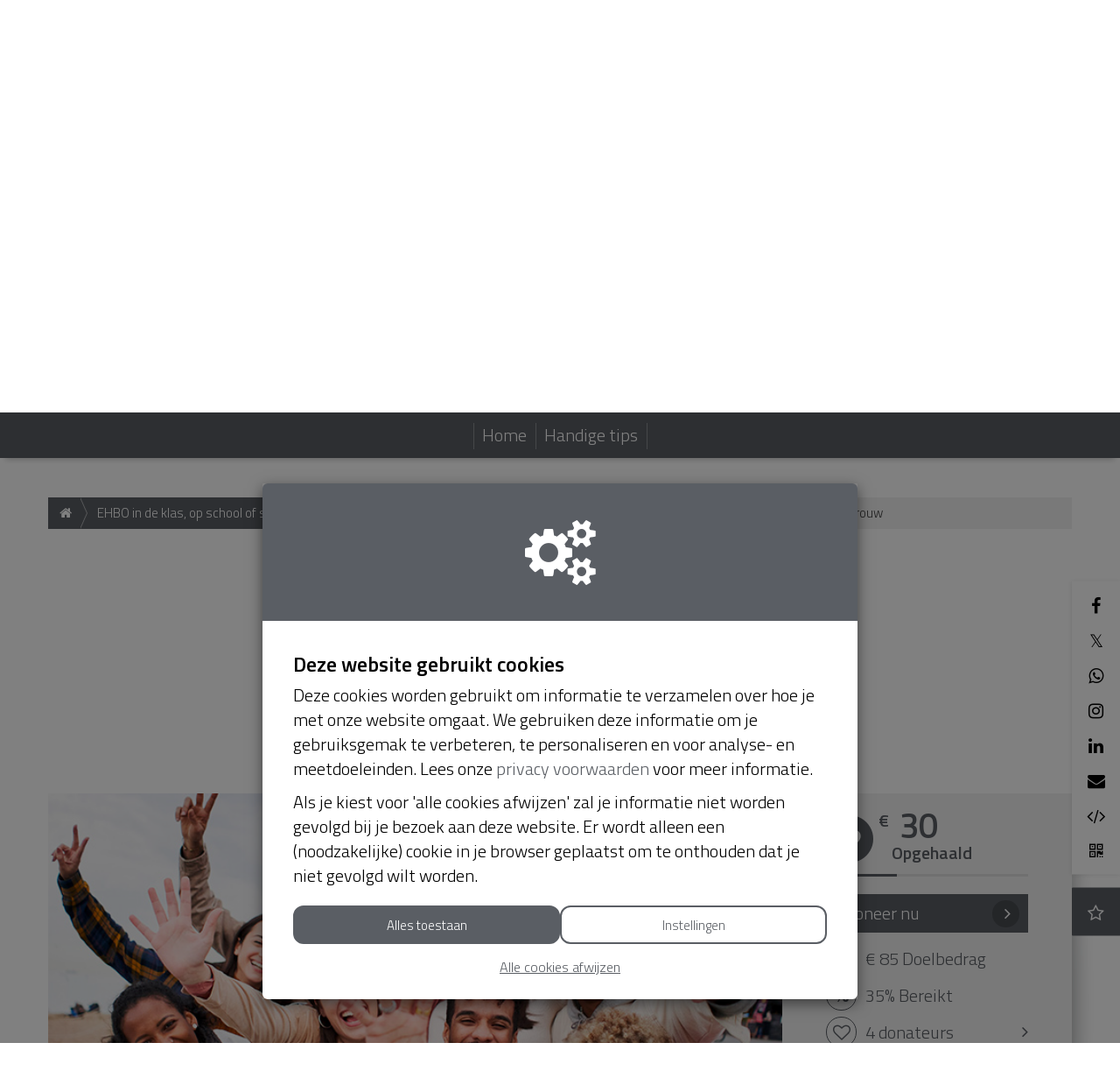

--- FILE ---
content_type: text/html; charset=utf-8
request_url: https://www.actievoorrodekruisutrecht.nl/fundraisers/chiel-ravenhorst?utm_source=kentaa&utm_medium=whatsapp&utm_campaign=rode-kruis-district-utrecht
body_size: 21836
content:
<!DOCTYPE html>
<html class="css3 new" lang="nl">
  <head>
    

    <title>Actie EHBO cursus gastheer/gastvrouw</title>

    <meta http-equiv="X-UA-Compatible" content="IE=edge,chrome=1">

    <script type="application/ld+json">
  {
    "@context": "https://schema.org",
    "@type": "WebSite",
    "name": "Rode Kruis district Utrecht",
    "url": "https://www.actievoorrodekruisutrecht.nl/"
  }
</script>

    <meta name="description" content="om geld op te kunnen halen zodat we cursussen ehbo kunnen volgen zodat we mensen kunnen helpen wanneer dat nodig is " />

    <meta property="og:title" content="Actie EHBO cursus gastheer/gastvrouw" />
<meta property="og:type" content="website" />
<meta property="og:description" content="om geld op te kunnen halen zodat we cursussen ehbo kunnen volgen zodat we mensen kunnen helpen wanneer dat nodig is " />
<meta property="og:url" content="https://www.actievoorrodekruisutrecht.nl/fundraisers/chiel-ravenhorst" />
<meta property="og:image" content="https://cdn.kentaa.nl/assets/generic/default-media-3886b499180989085c855f0256fc0c9a8d161ef953c50cf89edbda2d742f2e3c.jpg" />

    <meta name="twitter:card" content="summary_large_image">
<meta name="twitter:site" content="Rode Kruis district Utrecht">
<meta name="twitter:creator" content="Rode Kruis">
<meta name="twitter:title" content="Actie EHBO cursus gastheer/gastvrouw">
<meta name="twitter:description" content="om geld op te kunnen halen zodat we cursussen ehbo kunnen volgen zodat we mensen kunnen helpen wanneer dat nodig is ">
<meta name="twitter:image" content="https://cdn.kentaa.nl/assets/generic/default-media-3886b499180989085c855f0256fc0c9a8d161ef953c50cf89edbda2d742f2e3c.jpg">

    <meta name="reference" content="Action_230810">


      <link rel="icon" type="image/png" href="https://cdn.kentaa.nl/favicons/site_setting/2427/icon_32_6f06cce56f8c6066c4281908c6024d7e368f28b6.png" />
  <link rel="apple-touch-icon" type="image/png" href="https://cdn.kentaa.nl/favicons/site_setting/2427/icon_180_6f06cce56f8c6066c4281908c6024d7e368f28b6.png" />

    <link rel="stylesheet" media="all" href="/theme/variables.css" />

<link rel="stylesheet" href="https://cdn.kentaa.nl/assets/generic_fresh/application-c23e3b9f6f62396c5b2a32005a723c2d31ec1d672910eafbdd3bae034f5d2885.css" media="all" />



    <link rel="stylesheet" media="all" href="/theme/website.css"/>

    

    <meta name="csrf-param" content="authenticity_token" />
<meta name="csrf-token" content="nyPtAdcCP_Qp-hOP8HSP6--KCcMJM0qqukJGzonuzrOIhdZf4Yo_kmFQE7RHFmMN8BWGOiKeDq2sjuxsNbvbUA" />
    <meta name="viewport" content="width=device-width, initial-scale=1.0">
      <meta name="theme-color" content="#5a5e64" />


    <script src="https://cdn.kentaa.nl/assets/generic_fresh/application-9b15b881c2a26f2657c624239b2a7b1ddb65926acbc06c03f2895536343e66f6.js"></script>

    
    

      <script src="https://cdn.kentaa.nl/assets/generic_fresh/carroussel-6f68a51aedfad2f972acbfb74d7cbc08fc319c67ae7477743332b1ab15deab05.js"></script>
<script src="https://cdn.kentaa.nl/assets/generic_fresh/progress_cake-e3ba098df3b61a24a09165a51d645140342af65b35bd88009d31351dd05d74d4.js"></script>
  


    
  </head>
  <body class="controller_actions action_show at_action at_project at_project_action_team any_home project_or_team_or_action_home  kentaa-path-info-fundraisers kentaa-path-info-chiel-ravenhorst  js-scrollto-extra-margin" data-js-modules="Autocomplete ModalsVideo EndlessScroll Tabs" data-dot-key="false" data-currency-key="EUR" data-currency-delimiter="." data-currency-separator="," data-currency-precision="2" data-currency-position="left">
    

    

    <!-- Made with love by Kentaa. -->
    <div class="wrapper">
      <div id="sidr-nav" class="sidr" data-sources="#user-login,#navigation-global">
  <!-- Ham & Eggs -->
</div>

      <header >
        

<div class="nav-holder ">
  <div class="navigation-holder">
    <div class="inner-navigation-holder">
      <div class="container">
        <nav class="navbar" role="navigation">
  <div class="navbar-left">
    <a class="navbar-toggle" id="open-sidr" href="#sird">
      <span class="icon-bar"></span>
      <span class="icon-bar"></span>
      <span class="icon-bar"></span>
</a>    <span class="hidden" id="hidden-open-sidr"></span>
  </div>

      <div class="logo-holder ">
        <a href="https://www.actievoorrodekruisutrecht.nl/">
          <img alt="" src="https://cdn.kentaa.nl/header_logos/logo/site_logo/1161/site_header_08fc5b2dd1594b7fe5431388b89af28fa58d04dc.png" />
</a>      </div>

  <div class="navbar-right pull-right visible-xs visible-sm ">
    <a class="navbar-button" data-magic-toggle-target=".js-social-target" href="#">
      <i class="fa fa-share-alt"></i>
    </a><!--
    --><a class="navbar-button" data-toggle="modal" data-target="#search_modal" href="#">
      <i class="fa fa-search"></i>
    </a>
  </div>

  <div class="vertical-center">
    <div class="pull-right hidden-xs hidden-sm" id="user-login">
      <ul class="nav navbar-nav login-nav-bar">
    <li class="highlight last ">
      <a id="login-header-show" data-toggle="modal" data-target="#login_modal" class="login-header-show" href="#">
        <i class="fa fa-user"></i><span class="hidden-lg hidden-md">&nbsp;&nbsp;Inloggen</span>
</a>    </li>
</ul>

    </div>
    <div class="logo-and-search pull-right">
      <div class="social-area text-left js-social-target no-on-xs no-on-sm">
        <div class="social-inner">
          

<div class="js-social-click-item item facebook" data-trigger="click" data-href="https://www.actievoorrodekruisutrecht.nl/fundraisers/chiel-ravenhorst?utm_source=kentaa&amp;utm_medium=facebook&amp;utm_campaign=rode-kruis-district-utrecht" data-ga-event="share" data-ga-value="Facebook" data-placement="bottom">
  <i class="fa fa-facebook"></i>
</div>

<div class="js-social-click-item item twitter" data-trigger="click" data-href="https://www.actievoorrodekruisutrecht.nl/fundraisers/chiel-ravenhorst?utm_source=kentaa&amp;utm_medium=twitter&amp;utm_campaign=rode-kruis-district-utrecht" data-ga-event="share" data-ga-value="Twitter" data-twitter-msg="Doneer aan Rode Kruis district Utrecht" data-locale="nl">
  <span class="twitter-x">&Xopf;</span>
</div>

<div class="item whatsapp inline-block">
  <a class="whatsapplink js-social-click-item whatsapp" target="_blank"  href="https://api.whatsapp.com/send?text=" data-whatsapp-msg="Ik kwam net deze pagina tegen. Doneer jij ook?" data-href="https://www.actievoorrodekruisutrecht.nl/fundraisers/chiel-ravenhorst?utm_source=kentaa&amp;utm_medium=whatsapp&amp;utm_campaign=rode-kruis-district-utrecht" data-ga-event="share" data-ga-value="WhatsApp">
    <i class="fa fa-whatsapp"></i>
  </a>
</div>

  <div class="js-social-click-item item instagram" data-ga-event="share" data-ga-value="Instagram">
    <a data-toggle="modal" data-target="#instagram_modal" href="#">
      <i class="fa fa-instagram"></i>
</a>  </div>

<div class="js-social-click-item item linkedin" data-trigger="click" data-href="https://www.actievoorrodekruisutrecht.nl/fundraisers/chiel-ravenhorst?utm_source=kentaa&amp;utm_medium=linkedin&amp;utm_campaign=rode-kruis-district-utrecht&amp;week=3" data-ga-event="share" data-ga-value="LinkedIn">
  <i class="fa fa-linkedin"></i>
</div>

<div class="item email">
  <a class="js-social-click-item email" data-href="https://www.actievoorrodekruisutrecht.nl/fundraisers/chiel-ravenhorst?utm_source=kentaa&amp;utm_medium=email-share&amp;utm_campaign=rode-kruis-district-utrecht" data-ga-event="share" data-ga-value="Email" href="mailto:?body=Beste%20%28naam%20ontvanger%29%2C%0A%0Ahttps%3A%2F%2Fwww.actievoorrodekruisutrecht.nl%2Ffundraisers%2Fchiel-ravenhorst%3Futm_source%3Dkentaa%26utm_medium%3Demail-share%26utm_campaign%3Drode-kruis-district-utrecht%0A%0AHartelijke%20groet%2C%0A%28naam%20afzender%29&amp;subject=Doneer%20aan%20Actie%20EHBO%20cursus%20gastheer%2Fgastvrouw">
    <i class="fa fa-envelope"></i>
</a></div>

  <div class="item widget js-show-widget hidden-xs hidden-sm">
    <a data-toggle="modal" data-target="#widget_modal" data-ga-event="share" data-ga-value="Widget" href="#">
      <i class="fa fa-code fa-inverse"></i>
</a>  </div>

  <div class="item qrcode js-show-qrmodal">
     <a data-toggle="modal" data-target="#qrcode_modal" href="#">
      <i class="fa fa-qrcode fa-stack-1x fa-inverse"></i>
</a>  </div>

  <div class="item subscribe">
    <a data-toggle="modal" data-target="#generic_modal" data-remote="true" href="/fundraisers/chiel-ravenhorst/news-items/subscribe">
      <span class="fa-stack">
        <i class="fa fa-star-o fa-inverse subscribe" data-subscribe-popover="true" data-toggle="popover" data-placement="bottom" data-content="Houd mij op de hoogte"></i>
      </span>
      <span class="only-visible-aside hidden">Houd mij op de hoogte</span>
</a>  </div>


<div class="clearfix"></div>

        </div>
      </div><div class="search-area js-search-target no-on-xs no-on-sm">
          
<div class="search-holder">
  <div class="hidden-xs"></div>
      <div class="fake-search-field" data-toggle="modal" data-target="#search_modal">Zoeken...</div>
</div>

        </div>
    </div>
  </div>
</nav>

      </div>
      <div class="clearfix"></div>
    </div>
    <div class="dynamic-navigation-holder-phantom js-dynamic-navigation-holder-phantom" style="visibility: hidden; display: none;">
  <ul class="nav navbar-nav navbar-normal">
    <li>
      <a href="https://www.actievoorrodekruisutrecht.nl/">
        Home
</a>    </li>
      <li class="last js-root-menu"><a target="_self" data-active-url="/tips" href="/tips">Handige tips </a></li>
  </ul>
</div>

<div class="collapse navbar-collapse dynamic-navigation-holder js-dynamic-navigation-holder" id="navigation-global">
   <ul class="nav navbar-nav navbar-normal">
     <li>
       <a href="https://www.actievoorrodekruisutrecht.nl/">
         Home
</a>     </li>
      <li class="last js-root-menu"><a target="_self" data-active-url="/tips" href="/tips">Handige tips </a></li>
  </ul>
</div>

  </div>
</div>

<div class="info">
  <div class="container">
    <div class="header-top">
      <div class="clearfix"></div>
    </div>
    <div class="clearfix"></div>
  </div>
  
   <div id="header-carousel" class="carousel slide carousel-fade carousel-header js-header-carousel" data-ride="carousel">
      <div class="carousel-inner">
            <div class="item active" data-thumbwidth="1170" data-thumbheight="366">
              <picture><source media="(max-width: 480px)" srcset="https://cdn.kentaa.nl/site_banners/banner/10808/width_480_df43aeb6fa762d00963ed45a3e22c5222770c1b3.webp"></source><source media="(max-width: 768px)" srcset="https://cdn.kentaa.nl/site_banners/banner/10808/width_768_df43aeb6fa762d00963ed45a3e22c5222770c1b3.webp"></source><source media="(max-width: 1024px)" srcset="https://cdn.kentaa.nl/site_banners/banner/10808/width_1024_df43aeb6fa762d00963ed45a3e22c5222770c1b3.webp"></source><source media="(max-width: 1440px)" srcset="https://cdn.kentaa.nl/site_banners/banner/10808/width_1440_df43aeb6fa762d00963ed45a3e22c5222770c1b3.webp"></source><source media="(min-width: 1441px)" srcset="https://cdn.kentaa.nl/site_banners/banner/10808/width_2000_df43aeb6fa762d00963ed45a3e22c5222770c1b3.webp"></source><img class="img-responsive" alt="" src="https://cdn.kentaa.nl/site_banners/banner/10808/normal_df43aeb6fa762d00963ed45a3e22c5222770c1b3.jpg" /></picture>

            </div>
            <div class="item " data-thumbwidth="1170" data-thumbheight="366">
              <picture><source media="(max-width: 480px)" srcset="https://cdn.kentaa.nl/site_banners/banner/10806/width_480_60960aa83d688b41416785eb039c899b9b109868.webp"></source><source media="(max-width: 768px)" srcset="https://cdn.kentaa.nl/site_banners/banner/10806/width_768_60960aa83d688b41416785eb039c899b9b109868.webp"></source><source media="(max-width: 1024px)" srcset="https://cdn.kentaa.nl/site_banners/banner/10806/width_1024_60960aa83d688b41416785eb039c899b9b109868.webp"></source><source media="(max-width: 1440px)" srcset="https://cdn.kentaa.nl/site_banners/banner/10806/width_1440_60960aa83d688b41416785eb039c899b9b109868.webp"></source><source media="(min-width: 1441px)" srcset="https://cdn.kentaa.nl/site_banners/banner/10806/width_2000_60960aa83d688b41416785eb039c899b9b109868.webp"></source><img class="img-responsive js-lazyload" alt="" data-src="https://cdn.kentaa.nl/site_banners/banner/10806/normal_60960aa83d688b41416785eb039c899b9b109868.jpg" src="" /></picture>

            </div>
            <div class="item " data-thumbwidth="1170" data-thumbheight="366">
              <picture><source media="(max-width: 480px)" srcset="https://cdn.kentaa.nl/site_banners/banner/10807/width_480_2c5f503a0d8d8c75bb7721a1f12328e0de47c083.webp"></source><source media="(max-width: 768px)" srcset="https://cdn.kentaa.nl/site_banners/banner/10807/width_768_2c5f503a0d8d8c75bb7721a1f12328e0de47c083.webp"></source><source media="(max-width: 1024px)" srcset="https://cdn.kentaa.nl/site_banners/banner/10807/width_1024_2c5f503a0d8d8c75bb7721a1f12328e0de47c083.webp"></source><source media="(max-width: 1440px)" srcset="https://cdn.kentaa.nl/site_banners/banner/10807/width_1440_2c5f503a0d8d8c75bb7721a1f12328e0de47c083.webp"></source><source media="(min-width: 1441px)" srcset="https://cdn.kentaa.nl/site_banners/banner/10807/width_2000_2c5f503a0d8d8c75bb7721a1f12328e0de47c083.webp"></source><img class="img-responsive js-lazyload" alt="" data-src="https://cdn.kentaa.nl/site_banners/banner/10807/normal_2c5f503a0d8d8c75bb7721a1f12328e0de47c083.jpg" src="" /></picture>

            </div>
            <div class="item " data-thumbwidth="1170" data-thumbheight="366">
              <picture><source media="(max-width: 480px)" srcset="https://cdn.kentaa.nl/site_banners/banner/10809/width_480_d8ce480aa4768314e9811580c216ac4e30f8b450.webp"></source><source media="(max-width: 768px)" srcset="https://cdn.kentaa.nl/site_banners/banner/10809/width_768_d8ce480aa4768314e9811580c216ac4e30f8b450.webp"></source><source media="(max-width: 1024px)" srcset="https://cdn.kentaa.nl/site_banners/banner/10809/width_1024_d8ce480aa4768314e9811580c216ac4e30f8b450.webp"></source><source media="(max-width: 1440px)" srcset="https://cdn.kentaa.nl/site_banners/banner/10809/width_1440_d8ce480aa4768314e9811580c216ac4e30f8b450.webp"></source><source media="(min-width: 1441px)" srcset="https://cdn.kentaa.nl/site_banners/banner/10809/width_2000_d8ce480aa4768314e9811580c216ac4e30f8b450.webp"></source><img class="img-responsive js-lazyload" alt="" data-src="https://cdn.kentaa.nl/site_banners/banner/10809/normal_d8ce480aa4768314e9811580c216ac4e30f8b450.jpg" src="" /></picture>

            </div>
            <div class="item " data-thumbwidth="1170" data-thumbheight="366">
              <picture><source media="(max-width: 480px)" srcset="https://cdn.kentaa.nl/site_banners/banner/10810/width_480_44f6736f6fa1666cbbd78a19a953bd10b8d3d9d9.webp"></source><source media="(max-width: 768px)" srcset="https://cdn.kentaa.nl/site_banners/banner/10810/width_768_44f6736f6fa1666cbbd78a19a953bd10b8d3d9d9.webp"></source><source media="(max-width: 1024px)" srcset="https://cdn.kentaa.nl/site_banners/banner/10810/width_1024_44f6736f6fa1666cbbd78a19a953bd10b8d3d9d9.webp"></source><source media="(max-width: 1440px)" srcset="https://cdn.kentaa.nl/site_banners/banner/10810/width_1440_44f6736f6fa1666cbbd78a19a953bd10b8d3d9d9.webp"></source><source media="(min-width: 1441px)" srcset="https://cdn.kentaa.nl/site_banners/banner/10810/width_2000_44f6736f6fa1666cbbd78a19a953bd10b8d3d9d9.webp"></source><img class="img-responsive js-lazyload" alt="" data-src="https://cdn.kentaa.nl/site_banners/banner/10810/normal_44f6736f6fa1666cbbd78a19a953bd10b8d3d9d9.jpg" src="" /></picture>

            </div>
      </div>
      <div class="container relative header-indicators">
        <ol class="carousel-indicators">
              <li data-target="#header-carousel" data-slide-to="0" class="active"></li>
              <li data-target="#header-carousel" data-slide-to="1" class="next"></li>
              <li data-target="#header-carousel" data-slide-to="2" class="next"></li>
              <li data-target="#header-carousel" data-slide-to="3" class="next"></li>
              <li data-target="#header-carousel" data-slide-to="4" class="next"></li>
        </ol>
      </div>
   </div>

</div>
<div class="js-nicely-scrolly" data-scroll-to-direct=true></div>

      </header>

      <div class="main-content">

        

          <div class="container relative">
            























  <div class="breadcrumb-wrapper">
    <ol class="breadcrumb breadcrumb-4"><li class="breadcrumb-item"><a href="https://www.actievoorrodekruisutrecht.nl/"><i class="fa fa-home"></i></a></li><li class="breadcrumb-item"><a href="/project/ehbo">EHBO in de klas, op school of sportclub</a></li><li class="breadcrumb-item"><a href="/teams/horeca-en-toerisme-college-opleiding-gastheer-gastvrouw">Horeca en Toerisme College opleiding Gastheer Gastvrouw</a></li><li class="breadcrumb-item active">Actie EHBO cursus gastheer/gastvrouw</li></ol>
  </div>


              


<div class="white-magic relative">
  <div class="padding-magic no-padding-magic-on-phone">

    <div class="container">
        <div class="entity-heading entity-with-avatar">
    <div class="with-avatar">
      <div class="avatar">
          <span class="avatar-letter " data-avatar-letter="C">C</span>
      </div>
        <h1 class="h1-heading">Actie EHBO cursus gastheer/gastvrouw</h1>

      <span class="sub-name">chiel§ ravenhorst</span>

      <p class="sub-p">(&nbsp;Lid van team:&nbsp;<a class="team-member" href="/teams/horeca-en-toerisme-college-opleiding-gastheer-gastvrouw">Horeca en Toerisme College opleiding Gastheer Gastvrouw</a>&nbsp;)</p>
    </div>
    <div class="clearfix"></div>
  </div>

    </div>

    

    <div class="full-width-area ">
      <div class="media-column">
        <div class="carrousel-wrapper ">


    <img class="carousel slide" alt="" src="https://cdn.kentaa.nl/assets/generic/default-media-3886b499180989085c855f0256fc0c9a8d161ef953c50cf89edbda2d742f2e3c.jpg" />
</div>

      </div>
      <div class="metrics-column hidden-xs">
        <div class="metrics side-row hidden-xs   ">
  
<div class="metrics">
  <span class="fa-stack fa-lg superheart">
    <i class="fa fa-circle fa-stack-2x"></i>
    <i class="fa fa-heart fa-stack-1x fa-inverse"></i>
  </span>
  <span class="total_amount lowercase">
    <span class="amount  ">
      <span class="left">€</span> 30
    </span>
    Opgehaald
  </span>

    <span class="progress-holder">
      <div class="progress-bar theme-background-color-forced progress-bar-35">
      </div>
    </span>
</div>


  
  <div class="metrics no-padding-bottom-xs">

      <a class="btn donate-button js-donate-now" data-name="Actiepagina" data-ga-event="click" data-ga-value="Donate button" href="https://www.actievoorrodekruisutrecht.nl/fundraisers/chiel-ravenhorst/donate">Doneer nu</a>


  </div>
  <div class="clearfix"></div>

  

<div class="holder-stats ">
    <div class="stat goal_amount   hidden-xs">
      <i class="fa fa-flag-o fa-stack-1x"></i>
      € 85 Doelbedrag
    </div>
    <div class="stat reached hidden-xs">
      <i class="fa non-fa percentage fa-stack-1x"></i>
      35% Bereikt
    </div>

    <div class="stat stat-donations stat_split_1 hidden-xs">

        <a class="view-all js-external-link-to-tab" data-history="donors" data-history-url="/fundraisers/chiel-ravenhorst/donors" data-tab-target="#donors_tab" href="#donors">
          <i class="fa fa-heart-o fa-stack-1x hidden-xs"></i>
          4
          donateurs
</a>    </div>




</div>


</div>

      </div>
    </div>

    <div class="content-area ">
          <div class="phone-metrics wide-layout">
      <div class="phone-progress with-bottom-padding visible-xs">
        <div class="row">
            <div class="col-xs-3 visible-xs qr-image-wrapper">
              <div class="qr-image">
                <img src="https://www.actievoorrodekruisutrecht.nl/fundraisers/chiel-ravenhorst/qr.svg" />
              </div>
            </div>

          <div class="col-xs-9 text-left">
            
<span class="like-h3 ">€ 30 <span>Opgehaald</span></span>

  <div class="metrics-target">
      van totaal € 85 (35%)
  </div>


            
  <div class="metrics no-padding-bottom-xs">

      <a class="btn-inline donate-button js-donate-now" data-name="Actiepagina" data-ga-event="click" data-ga-value="Donate button" href="https://www.actievoorrodekruisutrecht.nl/fundraisers/chiel-ravenhorst/donate">Doneer nu</a>


  </div>
  <div class="clearfix"></div>

          </div>
        </div>
        

<div class="holder-stats ">
    <div class="stat goal_amount   hidden-xs">
      <i class="fa fa-flag-o fa-stack-1x"></i>
      € 85 Doelbedrag
    </div>
    <div class="stat reached hidden-xs">
      <i class="fa non-fa percentage fa-stack-1x"></i>
      35% Bereikt
    </div>

    <div class="stat stat-donations stat_split_1 hidden-xs">

        <a class="view-all js-external-link-to-tab" data-history="donors" data-history-url="/fundraisers/chiel-ravenhorst/donors" data-tab-target="#donors_tab" href="#donors">
          <i class="fa fa-heart-o fa-stack-1x hidden-xs"></i>
          4
          donateurs
</a>    </div>




</div>


        <div class="clearfix"></div>
        <div class="visible-xs">
        </div>

      </div>
    </div>

    <div class="phone-metrics wide-layout hidden-xs">
      <div class="phone-progress ">
        
<span class="like-h3 ">€ 30 <span>Opgehaald</span></span>

  <div class="metrics-target">
      van totaal € 85 (35%)
  </div>


      </div>
      
  <div class="metrics no-padding-bottom-xs">

      <a class="btn-inline donate-button js-donate-now" data-name="Actiepagina" data-ga-event="click" data-ga-value="Donate button" href="https://www.actievoorrodekruisutrecht.nl/fundraisers/chiel-ravenhorst/donate">Doneer nu</a>


  </div>
  <div class="clearfix"></div>

      

<div class="holder-stats ">
    <div class="stat goal_amount   hidden-xs">
      <i class="fa fa-flag-o fa-stack-1x"></i>
      € 85 Doelbedrag
    </div>
    <div class="stat reached hidden-xs">
      <i class="fa non-fa percentage fa-stack-1x"></i>
      35% Bereikt
    </div>

    <div class="stat stat-donations stat_split_1 hidden-xs">

        <a class="view-all js-external-link-to-tab" data-history="donors" data-history-url="/fundraisers/chiel-ravenhorst/donors" data-tab-target="#donors_tab" href="#donors">
          <i class="fa fa-heart-o fa-stack-1x hidden-xs"></i>
          4
          donateurs
</a>    </div>




</div>


      <div class="clearfix"></div>
    </div>


        <div class="relative">
    <div class="nav-lemon-controls controls">
      <a class="btn prev-slide btn-arrow btn-left" href="#">
        <i class="fa fa-angle-left"></i>
</a>      <a class="btn next-slide btn-arrow btn-right btn-active" href="#">
        <i class="fa fa-angle-right"></i>
</a>    </div>
    <div class="nav-tabs-holder nav-lemon-carousel">
      <ul class="nav nav-tabs js-nav-tabs" data-scroll-to-direct="false">
          <li class="active">
            <a class="btn" data-toggle="tab" data-history="home" data-history-url="/fundraisers/chiel-ravenhorst" href="#home">Info</a>
          </li>
          <li class="">
            <a class="btn" data-toggle="tab" data-history="donors" data-history-url="/fundraisers/chiel-ravenhorst/donors" id="donors_tab" href="#donors">
              Donateurs <span class="tab-counter">4</span>
</a>          </li>


        
      </ul>
    </div>
    <hr class="nav-tabs-hr"/>
  </div>

<div class="tab-content js-nav-tabs-target-holder">
  <div class="tab-pane fade in active" id="home">
    <div class="clearfix"></div>
    <div class="tab-content-holder ">

      <div class="html-content js-html-content fr-view">om geld op te kunnen halen zodat we cursussen ehbo kunnen volgen zodat we mensen kunnen helpen wanneer dat nodig is </div>

      <div class="social-area">
        

<div class="js-social-click-item item facebook" data-trigger="click" data-href="https://www.actievoorrodekruisutrecht.nl/fundraisers/chiel-ravenhorst?utm_source=kentaa&amp;utm_medium=facebook&amp;utm_campaign=rode-kruis-district-utrecht" data-ga-event="share" data-ga-value="Facebook" data-placement="bottom">
  <i class="fa fa-facebook"></i>
</div>

<div class="js-social-click-item item twitter" data-trigger="click" data-href="https://www.actievoorrodekruisutrecht.nl/fundraisers/chiel-ravenhorst?utm_source=kentaa&amp;utm_medium=twitter&amp;utm_campaign=rode-kruis-district-utrecht" data-ga-event="share" data-ga-value="Twitter" data-twitter-msg="Doneer aan Rode Kruis district Utrecht" data-locale="nl">
  <span class="twitter-x">&Xopf;</span>
</div>

<div class="item whatsapp inline-block">
  <a class="whatsapplink js-social-click-item whatsapp" target="_blank"  href="https://api.whatsapp.com/send?text=" data-whatsapp-msg="Ik kwam net deze pagina tegen. Doneer jij ook?" data-href="https://www.actievoorrodekruisutrecht.nl/fundraisers/chiel-ravenhorst?utm_source=kentaa&amp;utm_medium=whatsapp&amp;utm_campaign=rode-kruis-district-utrecht" data-ga-event="share" data-ga-value="WhatsApp">
    <i class="fa fa-whatsapp"></i>
  </a>
</div>

  <div class="js-social-click-item item instagram" data-ga-event="share" data-ga-value="Instagram">
    <a data-toggle="modal" data-target="#instagram_modal" href="#">
      <i class="fa fa-instagram"></i>
</a>  </div>

<div class="js-social-click-item item linkedin" data-trigger="click" data-href="https://www.actievoorrodekruisutrecht.nl/fundraisers/chiel-ravenhorst?utm_source=kentaa&amp;utm_medium=linkedin&amp;utm_campaign=rode-kruis-district-utrecht&amp;week=3" data-ga-event="share" data-ga-value="LinkedIn">
  <i class="fa fa-linkedin"></i>
</div>

<div class="item email">
  <a class="js-social-click-item email" data-href="https://www.actievoorrodekruisutrecht.nl/fundraisers/chiel-ravenhorst?utm_source=kentaa&amp;utm_medium=email-share&amp;utm_campaign=rode-kruis-district-utrecht" data-ga-event="share" data-ga-value="Email" href="mailto:?body=Beste%20%28naam%20ontvanger%29%2C%0A%0Ahttps%3A%2F%2Fwww.actievoorrodekruisutrecht.nl%2Ffundraisers%2Fchiel-ravenhorst%3Futm_source%3Dkentaa%26utm_medium%3Demail-share%26utm_campaign%3Drode-kruis-district-utrecht%0A%0AHartelijke%20groet%2C%0A%28naam%20afzender%29&amp;subject=Doneer%20aan%20Actie%20EHBO%20cursus%20gastheer%2Fgastvrouw">
    <i class="fa fa-envelope"></i>
</a></div>

  <div class="item widget js-show-widget hidden-xs hidden-sm">
    <a data-toggle="modal" data-target="#widget_modal" data-ga-event="share" data-ga-value="Widget" href="#">
      <i class="fa fa-code fa-inverse"></i>
</a>  </div>

  <div class="item qrcode js-show-qrmodal">
     <a data-toggle="modal" data-target="#qrcode_modal" href="#">
      <i class="fa fa-qrcode fa-stack-1x fa-inverse"></i>
</a>  </div>

  <div class="item subscribe">
    <a data-toggle="modal" data-target="#generic_modal" data-remote="true" href="/fundraisers/chiel-ravenhorst/news-items/subscribe">
      <span class="fa-stack">
        <i class="fa fa-star-o fa-inverse subscribe" data-subscribe-popover="true" data-toggle="popover" data-placement="bottom" data-content="Houd mij op de hoogte"></i>
      </span>
      <span class="only-visible-aside hidden">Houd mij op de hoogte</span>
</a>  </div>


<div class="clearfix"></div>

      </div>


      

    </div>
    <div class="clearfix"></div>
  </div>


    <div class="tab-pane fade in " id="donors">
      <div class="clearfix"></div>
      <div class="tab-content-holder">
        <div data-index-url="/fundraisers/chiel-ravenhorst/donations" class="donations-holder fancy-fade js-index-holder-object"></div>
        <div data-loading-text="Bezig.." class="progress-spacer js-index-loader-object"></div>
      </div>
    </div>


  
</div>


      
    </div>

      <div class="side-area">
        
        
          <div class="side-row">
    <div class="">
      <div class="">
        <h2 class="like-h1 inline-block">Laatste donaties</h2>
        <span class="title-view-all">
          <span>
            <i class="fa fa-circle"></i>
              <a class="view-all js-external-link-to-tab" data-history="donors" data-history-url="/fundraisers/chiel-ravenhorst/donors" data-tab-target="#donors_tab" href="#donors">Bekijk alle</a>
          </span>
        </span>

        <div class="donations-homepage">
          <div class="row">
              <div class="col-md-12 col-sm-12">
                <div class="list-group-item equal-heights equal-heights js-equal-heights ">
  <div class="donater-explanation js-set-height-for-equal-heights no-donation-amount">

      <span class="like-h2 name">Anoniem</span>

    <span class="date"><i class="fa fa-clock-o"></i> 02-02-2022 | 17:37</span>

    

    <span class="date"></span>

  </div>
</div>
              </div>
              <div class="col-md-12 col-sm-12">
                <div class="list-group-item equal-heights equal-heights js-equal-heights ">
  <div class="donater-explanation js-set-height-for-equal-heights no-donation-amount">

      <span class="like-h2 name">Anoniem</span>

    <span class="date"><i class="fa fa-clock-o"></i> 02-02-2022 | 11:03</span>

    

    <span class="date"></span>

  </div>
</div>
              </div>
              <div class="col-md-12 col-sm-12">
                <div class="list-group-item equal-heights equal-heights js-equal-heights ">
  <div class="donater-explanation js-set-height-for-equal-heights no-donation-amount">

      <span class="like-h2 name">Anoniem</span>

    <span class="date"><i class="fa fa-clock-o"></i> 27-01-2022 | 16:13</span>

    

    <span class="date"></span>

  </div>
</div>
              </div>
              <div class="col-md-12 col-sm-12">
                <div class="list-group-item equal-heights equal-heights js-equal-heights ">
  <div class="donater-explanation js-set-height-for-equal-heights no-donation-amount">

      <span class="like-h2 name">Anoniem</span>

    <span class="date"><i class="fa fa-clock-o"></i> 27-01-2022 | 15:15</span>

    

    <span class="date"></span>

  </div>
</div>
              </div>
          </div>
        </div>
      </div>
    </div>
  </div>

      </div>
    <div class="clearfix"></div>
  </div>
</div>


          </div>
        

      </div>
      
      <div class="footer-pusher"></div>
    </div>
    <footer>
      <!-- No fundraising possible without a footer, Kentaa. -->
  <div class="newsletter-box">
  <div class="container">
    <div class="row">
      <div class="col-lg-6 col-md-12 col-sm-12">
        <h1 class="like-h1">Meld je aan voor de nieuwsbrief</h1>
        <p>
          <span class="hidden-xs">
            Wil je op de hoogte blijven van onze activiteiten? Schrijf je dan in!
          </span>
        </p>
      </div>
      <div class="col-lg-6 col-md-6 col-sm-6">
        <div class="newsletter-form" data-toggle="modal" data-target="#generic_modal" data-url="/project/ehbo/newsletter-subscriptions?original_url=https%3A%2F%2Fwww.actievoorrodekruisutrecht.nl%2Ffundraisers%2Fchiel-ravenhorst%3Futm_source%3Dkentaa%26utm_medium%3Dwhatsapp%26utm_campaign%3Drode-kruis-district-utrecht">
          <div class="fake-input newsletter_email">Typ hier je e-mailadres</div>
          <button class="icon subscription-submit" disabled>
            <i class="fa fa-angle-right"></i>
          </button>
        </div>
        <div class="clearfix"></div>
      </div>
    </div>
  </div>
</div>


<div class="container">
  <div class="row">
    <div class="col-md-3 col-sm-6 hidden-xs hidden-sm">
      <div class="link-box" id="footer-links">
        <ul>
          <li class="dropclown">
            <h3 class="like-h3 hidden-xs hidden-sm">Extra informatie</h3>
            <span class="visible-xs visible-sm">Extra informatie<span data-magic-toggle-target=".sidr-class-js-footer-links-target"></span></span>
            <ul class="js-footer-links-target" data-magic-toggle-state="hidden">
                <li><a class="foot-links" href="/privacy">Privacy</a></li>
                <li><a class="foot-links" href="/algemene-voorwaarden">Algemene voorwaarden</a></li>
                <li><a class="foot-links" href="/cookies">Cookies</a></li>
            </ul>
          </li>
        </ul>
      </div>
    </div>

      <div class="col-xs-12 col-sm-5 col-md-3">
        <div class="link-box" id="social-links">
          <ul>
  <li class="dropclown">
    <h3 class="like-h3">Social media</h3>
    <ul class="socials-footer js-social-follow-target" data-magic-toggle-state="hidden">
        <li>
          <a class="foot-links facebook" target="_blank" href="https://www.facebook.com/rodekruisutrecht">
            <i class="fa fa-facebook"></i>
            <span class="hidden-xs">Facebook</span>
</a>        </li>
        <li>
          <a class="foot-links twitter" target="_blank" href="https://twitter.com/RodeKruisUtrech">
            <span class="twitter-x">&Xopf;</span>
            <span class="hidden-xs">X</span>
</a>        </li>
        <li>
          <a class="foot-links linkedin" target="_blank" href="https://www.linkedin.com/company/727885/admin/">
            <i class="fa fa-linkedin"></i>
            <span class="hidden-xs">LinkedIn</span>
</a>        </li>
        <li>
          <a class="foot-links youtube" target="_blank" href="https://www.youtube.com/channel/UCNuA2QQsbuVvhHlRgISxjgQ">
            <i class="fa fa-youtube"></i>
            <span class="hidden-xs">YouTube</span>
</a>        </li>
        <li>
          <a class="foot-links instagram" target="_blank" href="https://www.instagram.com/rodekruisgooiutrecht/">
            <i class="fa fa-instagram"></i>
            <span class="hidden-xs">Instagram</span>
</a>        </li>
    </ul>
  </li>
</ul>

        </div>
      </div>

    <div class="col-xs-12 col-md-6 col-sm-7">
      
    </div>
  </div>
</div>

<div class="logos-bar">
  <div class="container">
    <a target="_blank" class="powered-by-link" href="https://www.iraiser.com"><svg width="240" height="20" viewbox="0 0 240 30" fill="none" xmlns="http://www.w3.org/2000/svg" class="powered-by theme-fill-color">
<g clip-path="url(#clip0_244_509)">
<path d="M0 7.4043H6.41489C9.47872 7.4043 11.1839 9.50612 11.1839 11.9772C11.1839 14.4484 9.45593 16.5502 6.41489 16.5502H2.56231V21.9985H0V7.4043ZM6.06383 9.65658H2.56231V14.2979H6.06383C7.50912 14.2979 8.55775 13.3769 8.55775 11.9772C8.55775 10.5775 7.50912 9.65658 6.06383 9.65658Z" fill="#040405"></path>
<path d="M12.2549 16.7052C12.2549 13.6869 14.3339 11.1702 17.685 11.1702C21.036 11.1702 23.1333 13.6869 23.1333 16.7052C23.1333 19.7234 21.0771 22.2629 17.685 22.2629C14.2929 22.2629 12.2549 19.7462 12.2549 16.7052ZM20.7442 16.7052C20.7442 14.845 19.65 13.2037 17.6804 13.2037C15.7108 13.2037 14.6394 14.845 14.6394 16.7052C14.6394 18.5654 15.7336 20.2295 17.6804 20.2295C19.6272 20.2295 20.7442 18.5882 20.7442 16.7052Z" fill="#040405"></path>
<path d="M32.2161 14.2523L29.7632 21.9985H27.3559L24.0732 11.4255H26.4577L28.6918 19.1079L31.2085 11.4255H33.2237L35.7404 19.1079L37.9745 11.4255H40.359L37.0763 21.9985H34.669L32.2161 14.2523Z" fill="#040405"></path>
<path d="M46.6599 11.1656C49.8331 11.1656 51.8666 13.5957 51.8666 16.9194V17.4666H43.7009C43.8742 19.0623 45.0778 20.3754 47.0702 20.3754C48.1006 20.3754 49.3225 19.9605 50.0702 19.2173L51.1189 20.7264C50.0702 21.734 48.5155 22.2584 46.8286 22.2584C43.6553 22.2584 41.2891 20.0471 41.2891 16.7006C41.2891 13.6368 43.5231 11.1656 46.6508 11.1656H46.6599ZM43.6827 15.8526H49.6371C49.5915 14.6033 48.7389 13.0532 46.6599 13.0532C44.6903 13.0532 43.7921 14.5623 43.6827 15.8526Z" fill="#040405"></path>
<path d="M54.1416 11.4301H56.4395V12.9848C57.2282 11.9772 58.4957 11.1885 59.8772 11.1885V13.4636C59.6811 13.418 59.4395 13.3997 59.1568 13.3997C58.1948 13.3997 56.9045 14.0563 56.444 14.7994V21.9985H54.1462V11.4256L54.1416 11.4301Z" fill="#040405"></path>
<path d="M66.4424 11.1656C69.6157 11.1656 71.6491 13.5957 71.6491 16.9194V17.4666H63.4835C63.6567 19.0623 64.8604 20.3754 66.8528 20.3754C67.8832 20.3754 69.105 19.9605 69.8528 19.2173L70.9014 20.7264C69.8528 21.734 68.2981 22.2584 66.6111 22.2584C63.4379 22.2584 61.0762 20.0471 61.0762 16.7006C61.0762 13.6368 63.3102 11.1656 66.4379 11.1656H66.4424ZM63.4652 15.8526H69.4196C69.374 14.6033 68.5215 13.0532 66.4424 13.0532C64.4728 13.0532 63.5746 14.5623 63.4652 15.8526Z" fill="#040405"></path>
<path d="M81.3648 20.5578C80.5533 21.6064 79.3314 22.2629 77.9727 22.2629C75.26 22.2629 73.2676 20.2067 73.2676 16.7234C73.2676 13.2401 75.2372 11.1657 77.9727 11.1657C79.2858 11.1657 80.5123 11.7766 81.3648 12.8936V7.39972H83.6627V21.9985H81.3648V20.5532V20.5578ZM81.3648 14.6262C80.8405 13.8374 79.7235 13.2037 78.6293 13.2037C76.8147 13.2037 75.6521 14.6718 75.6521 16.728C75.6521 18.7842 76.8101 20.2295 78.6293 20.2295C79.7235 20.2295 80.8405 19.6186 81.3648 18.8298V14.6262Z" fill="#040405"></path>
<path d="M92.2617 7.4043H94.5596V12.8982C95.3894 11.7812 96.6158 11.1703 97.9517 11.1703C100.664 11.1703 102.634 13.3131 102.634 16.728C102.634 20.1429 100.642 22.2675 97.9517 22.2675C96.5748 22.2675 95.3666 21.611 94.5596 20.5624V22.0076H92.2617V7.4043ZM97.2769 20.2295C99.1143 20.2295 100.277 18.7842 100.277 16.728C100.277 14.6718 99.1189 13.2037 97.2769 13.2037C96.2055 13.2037 95.0657 13.8602 94.5642 14.649V18.8298C95.0657 19.6186 96.2055 20.2295 97.2769 20.2295Z" fill="#040405"></path>
<path d="M105.743 24.2553C106.464 24.2553 106.947 24.0365 107.252 23.3344L107.777 22.1307L103.445 11.4301H105.898L108.985 19.3541L112.071 11.4301H114.543L109.441 23.9043C108.72 25.7006 107.448 26.266 105.807 26.2888C105.479 26.2888 104.845 26.2249 104.517 26.1338L104.868 24.0775C105.109 24.187 105.479 24.2508 105.743 24.2508V24.2553Z" fill="#040405"></path>
<path fill-rule="evenodd" clip-rule="evenodd" d="M152.859 6.71579C152.677 4.42703 152.248 2.80393 151.218 1.78266C150.196 0.752261 148.578 0.32369 146.285 0.141319C144.019 -0.0410518 141.082 0.022778 138.005 -0.00457764C134.923 0.022778 131.987 -0.0410518 129.725 0.141319C127.436 0.32369 125.813 0.752261 124.792 1.78266C123.762 2.80393 123.333 4.42247 123.151 6.71579C122.968 8.98174 123.032 11.9179 123.005 14.9954C123.032 18.0775 122.968 21.0137 123.151 23.2751C123.333 25.5638 123.762 27.1869 124.792 28.2082C125.813 29.2386 127.432 29.6672 129.725 29.8495C131.991 30.0319 134.927 29.9681 138.005 29.9954C141.087 29.9681 144.023 30.0319 146.285 29.8495C148.573 29.6672 150.196 29.2386 151.218 28.2082C152.248 27.1869 152.677 25.5684 152.859 23.2751C153.041 21.0091 152.978 18.0729 153.005 14.9954C152.978 11.9134 153.041 8.97719 152.859 6.71579ZM145.218 23.8267C144.611 24.3419 143.891 24.7842 143.262 24.3921C142.642 24.0045 142.368 23.1748 142.081 22.5456C141.269 20.772 140.572 18.9346 139.76 17.1611C138.958 15.4194 138.133 13.5 136.674 12.2188C136.172 11.7811 135.493 11.3343 134.713 11.9954C133.842 12.7431 133.414 13.8191 133.044 14.7766C132.26 16.8374 131.873 18.9255 131.289 21C130.345 19.9741 129.402 18.9483 128.458 17.9225C128.877 16.0532 129.616 14.1611 130.541 12.3556C131.503 10.4817 132.702 8.51214 134.412 7.04861C135.921 5.75834 137.791 4.99238 139.359 5.77658C140.873 6.53342 141.83 8.04709 142.637 9.42855C144.443 12.5243 145.806 15.8754 147.36 19.1216C148.067 20.6033 146.608 22.6368 145.218 23.8267Z" fill="#040405"></path>
<path d="M162.484 5.07446C161.914 5.07446 161.435 5.26595 161.038 5.64893C160.646 6.03191 160.45 6.49696 160.45 7.03951C160.45 7.58206 160.646 8.03799 161.038 8.43009C161.43 8.82218 161.914 9.01823 162.484 9.01823C163.054 9.01823 163.532 8.82218 163.92 8.43009C164.307 8.03799 164.503 7.57294 164.503 7.03951C164.503 6.50607 164.307 6.03191 163.92 5.64893C163.532 5.26595 163.054 5.07446 162.484 5.07446Z" fill="#040405"></path>
<path d="M164.375 10.7963H160.582V24.6702H164.375V10.7963Z" fill="#040405"></path>
<path d="M180.438 15.2827C181.044 14.3298 181.35 13.2356 181.35 12V11.9727C181.35 10.7234 181.085 9.652 180.552 8.76294C180.023 7.87388 179.257 7.18999 178.263 6.71127C177.265 6.23255 176.07 5.99091 174.67 5.99091H166.956V24.6702H170.863V17.9134H173.996L177.465 24.6702H181.906L177.971 17.3161C179.006 16.9104 179.827 16.231 180.438 15.2781V15.2827ZM177.351 12.0137C177.351 12.9301 177.073 13.6459 176.521 14.1611C175.97 14.6809 175.208 14.9362 174.242 14.9362H170.863V9.05929H174.192C175.149 9.05929 175.915 9.32373 176.489 9.84805C177.064 10.3724 177.351 11.0882 177.351 11.9818V12.0091V12.0137Z" fill="#040405"></path>
<path d="M192.242 11.0881C191.362 10.7052 190.322 10.5137 189.123 10.5137C187.924 10.5137 186.857 10.7006 185.973 11.0745C185.088 11.4483 184.4 11.9681 183.903 12.6337C183.406 13.2994 183.118 14.0562 183.041 14.9134L183.027 15.0684H186.497L186.524 14.9498C186.62 14.503 186.875 14.1337 187.286 13.8419C187.701 13.5547 188.261 13.4088 188.968 13.4088C189.675 13.4088 190.277 13.5866 190.664 13.9377C191.052 14.2933 191.248 14.7766 191.248 15.3875V16.2356L187.819 16.4498C186.67 16.5274 185.694 16.7371 184.887 17.0836C184.08 17.4301 183.465 17.8997 183.041 18.5015C182.617 19.1033 182.407 19.8237 182.407 20.6717V20.6991C182.407 21.5106 182.603 22.231 182.995 22.8693C183.387 23.503 183.935 24 184.641 24.3556C185.343 24.7158 186.16 24.8936 187.08 24.8936C187.682 24.8936 188.248 24.8024 188.772 24.6201C189.292 24.4377 189.757 24.1778 190.163 23.8313C190.568 23.4848 190.906 23.079 191.17 22.614H191.248V24.6702H195.027V15.155C195.027 14.2249 194.781 13.4088 194.298 12.7067C193.81 12.0091 193.126 11.4666 192.246 11.0836L192.242 11.0881ZM190.86 20.8997C190.605 21.2827 190.254 21.5836 189.811 21.807C189.369 22.0258 188.863 22.1353 188.302 22.1353C187.646 22.1353 187.126 21.9894 186.734 21.7021C186.346 21.4149 186.15 21.0137 186.15 20.503V20.4757C186.15 19.9833 186.342 19.5912 186.72 19.2994C187.099 19.0076 187.65 18.8389 188.375 18.7933L191.234 18.6018V19.6094C191.234 20.0836 191.106 20.5122 190.851 20.8951L190.86 20.8997Z" fill="#040405"></path>
<path d="M201.05 10.7963H197.257V24.6702H201.05V10.7963Z" fill="#040405"></path>
<path d="M199.158 5.07446C198.589 5.07446 198.11 5.26595 197.713 5.64893C197.321 6.03191 197.125 6.49696 197.125 7.03951C197.125 7.58206 197.321 8.03799 197.713 8.43009C198.105 8.82218 198.589 9.01823 199.158 9.01823C199.728 9.01823 200.207 8.82218 200.595 8.43009C200.982 8.03799 201.178 7.57294 201.178 7.03951C201.178 6.50607 200.982 6.03191 200.595 5.64893C200.207 5.26595 199.728 5.07446 199.158 5.07446Z" fill="#040405"></path>
<path d="M210.999 16.6459L208.642 16.1398C208.177 16.0349 207.803 15.9164 207.529 15.7796C207.251 15.6429 207.055 15.4787 206.941 15.2963C206.823 15.1094 206.768 14.8997 206.768 14.6672V14.6535C206.768 14.3526 206.855 14.0927 207.028 13.8784C207.201 13.6641 207.447 13.4954 207.767 13.3723C208.086 13.2538 208.46 13.19 208.893 13.19C209.59 13.19 210.142 13.3541 210.543 13.6869C210.944 14.0198 211.177 14.4301 211.236 14.9225L211.25 15.0273H214.733V14.8997C214.706 14.0881 214.464 13.3495 214.004 12.6884C213.543 12.0228 212.882 11.4939 212.025 11.1018C211.168 10.7097 210.124 10.5137 208.897 10.5137C207.671 10.5137 206.7 10.6915 205.824 11.0517C204.949 11.4118 204.27 11.9134 203.791 12.5608C203.312 13.2082 203.07 13.9742 203.07 14.8632V14.8769C203.07 15.5653 203.221 16.1763 203.522 16.7097C203.823 17.2386 204.279 17.6854 204.88 18.041C205.482 18.4012 206.235 18.6748 207.133 18.8617L209.49 19.3678C210.169 19.5137 210.648 19.7006 210.912 19.924C211.181 20.1474 211.314 20.4483 211.314 20.8176V20.8313C211.314 21.1322 211.222 21.3921 211.036 21.6064C210.849 21.8207 210.589 21.9894 210.251 22.1033C209.914 22.2219 209.504 22.2766 209.02 22.2766C208.268 22.2766 207.684 22.1261 207.26 21.8252C206.836 21.5243 206.567 21.1003 206.444 20.5577L206.417 20.4392H202.729L202.742 20.5577C202.847 21.4286 203.148 22.1945 203.649 22.8556C204.151 23.5167 204.853 24.0319 205.751 24.4012C206.654 24.7705 207.744 24.9574 209.02 24.9574C210.21 24.9574 211.263 24.7705 212.171 24.3921C213.083 24.0182 213.794 23.4939 214.314 22.8191C214.833 22.1444 215.089 21.3556 215.089 20.4483V20.4346C215.089 19.4179 214.77 18.6064 214.136 18C213.502 17.3982 212.453 16.9422 210.999 16.6413V16.6459Z" fill="#040405"></path>
<path d="M226.359 11.3708C225.37 10.7963 224.198 10.5091 222.844 10.5091C221.49 10.5091 220.314 10.8054 219.315 11.3936C218.317 11.9863 217.546 12.8206 216.99 13.9058C216.438 14.9909 216.16 16.2675 216.16 17.7447V17.7583C216.16 19.2355 216.438 20.5121 216.99 21.5881C217.542 22.6687 218.326 23.4985 219.347 24.0775C220.364 24.6611 221.581 24.9529 222.999 24.9529C223.993 24.9529 224.855 24.8252 225.593 24.5653C226.332 24.3054 226.957 23.9635 227.472 23.5304C227.987 23.0972 228.393 22.6231 228.694 22.1079C228.995 21.5881 229.2 21.0775 229.3 20.5668L229.341 20.4255H225.871L225.844 20.503C225.757 20.7629 225.593 21.0182 225.352 21.2644C225.11 21.5152 224.8 21.7203 224.422 21.8845C224.043 22.0486 223.592 22.1307 223.077 22.1307C222.42 22.1307 221.855 21.9848 221.381 21.6975C220.906 21.4103 220.542 20.9909 220.286 20.4483C220.049 19.9377 219.922 19.3358 219.908 18.6383H229.455V17.462C229.455 16.0623 229.186 14.845 228.648 13.8009C228.11 12.7568 227.344 11.9498 226.359 11.3754V11.3708ZM221.353 13.7599C221.805 13.4772 222.324 13.3313 222.912 13.3313C223.501 13.3313 224.016 13.4681 224.458 13.7462C224.9 14.0243 225.251 14.4346 225.502 14.9817C225.666 15.3465 225.776 15.7659 225.835 16.2447H219.958C220.017 15.7796 220.127 15.3693 220.295 15.0091C220.551 14.462 220.902 14.0471 221.358 13.7599H221.353Z" fill="#040405"></path>
<path d="M238.747 10.5501C238.555 10.5228 238.359 10.5091 238.15 10.5091C237.338 10.5091 236.663 10.7462 236.116 11.2203C235.574 11.6945 235.195 12.3602 234.99 13.2127H234.912V10.7918H231.133V24.6656H234.912V16.9012C234.912 16.2264 235.031 15.6565 235.264 15.1915C235.496 14.7264 235.833 14.3708 236.271 14.1292C236.713 13.8875 237.242 13.769 237.862 13.769C238.14 13.769 238.396 13.7872 238.637 13.8282C238.879 13.8693 239.08 13.9194 239.235 13.9878V10.6504C239.098 10.6094 238.934 10.5729 238.742 10.5456L238.747 10.5501Z" fill="#040405"></path>
</g>
<defs>
<clippath id="clip0_244_509">
<rect width="239.239" height="30" fill="white"></rect>
</clippath>
</defs>
</svg></a>

    <a target="_blank" class="logo-pw logo-pw-no-social" href="https://ddma.nl/over-ons/onze-leden/iraiser/"><svg class="theme-text-color" data-name="Layer 1" xmlns="http://www.w3.org/2000/svg" viewbox="0 0 509.86 218.67" width="78"><defs><style>.cls-1{fill-rule:evenodd;}</style></defs><title>pw-logo</title>
<path class="cls-1" d="M204.77,146.51V133.67h7.32a19.73,19.73,0,0,1,3.12.24,7.26,7.26,0,0,1,2.64.93,5.07,5.07,0,0,1,1.83,1.95,8.24,8.24,0,0,1,0,6.6,5.07,5.07,0,0,1-1.83,2,7.26,7.26,0,0,1-2.64.93,19.73,19.73,0,0,1-3.12.24Zm-9.42-20.16v42.84h9.42V153.83h9.9a17.84,17.84,0,0,0,6.84-1.17,12.8,12.8,0,0,0,4.59-3.09,11.83,11.83,0,0,0,2.58-4.41,16.37,16.37,0,0,0,0-10.17,11.87,11.87,0,0,0-2.58-4.38,12.8,12.8,0,0,0-4.59-3.09,17.84,17.84,0,0,0-6.84-1.17Zm49.44,19.38V133.67h10.32a7.23,7.23,0,0,1,4.86,1.41q1.62,1.41,1.62,4.53T260,144.29a7.13,7.13,0,0,1-4.86,1.44Zm-9.42-19.38v42.84h9.42V152.45h9.42q3.54,0,5.1,1.56a8.51,8.51,0,0,1,2,4.92q.36,2.58.54,5.4a16.61,16.61,0,0,0,1,4.86h9.42a6.3,6.3,0,0,1-1-2.19,18.92,18.92,0,0,1-.48-2.73q-.15-1.44-.21-2.82t-.12-2.4a25.75,25.75,0,0,0-.45-3.24,10.89,10.89,0,0,0-1-3,8.15,8.15,0,0,0-1.86-2.34,7.27,7.27,0,0,0-2.88-1.47v-.12a10,10,0,0,0,5.19-4.2,12.88,12.88,0,0,0,1.59-6.54,12,12,0,0,0-.87-4.59,11.07,11.07,0,0,0-2.52-3.75,12,12,0,0,0-4-2.55,13.79,13.79,0,0,0-5.19-.93Zm43.32,0v42.84h9.42V126.35Zm37.62,42.84,14.22-42.84h-9.72l-9.66,30.12H311l-9.54-30.12h-9.66l13.86,42.84Zm25.92-16.56,5.58-15.72h.12l5.4,15.72Zm.9-26.28-16.2,42.84h9.48l3.36-9.54h16l3.24,9.54h9.78l-16-42.84Zm58,14.4h9.12a17.27,17.27,0,0,0-2-6.6,16.05,16.05,0,0,0-4.11-4.83,18.11,18.11,0,0,0-5.64-3,23,23,0,0,0-15.54.72,18.93,18.93,0,0,0-6.63,4.8,21.4,21.4,0,0,0-4.14,7.17,26.77,26.77,0,0,0-1.44,8.91,25.87,25.87,0,0,0,1.44,8.73,20.85,20.85,0,0,0,4.14,7,19,19,0,0,0,6.63,4.71,22,22,0,0,0,8.85,1.71A21.1,21.1,0,0,0,399,169a16.83,16.83,0,0,0,5.76-3.48,17.39,17.39,0,0,0,4-5.52,21.78,21.78,0,0,0,1.86-7.26h-9.12a12.21,12.21,0,0,1-3,7,8.72,8.72,0,0,1-6.75,2.64,11,11,0,0,1-5.4-1.23,10.3,10.3,0,0,1-3.6-3.27,14.19,14.19,0,0,1-2-4.59,21.81,21.81,0,0,1-.63-5.25,23.44,23.44,0,0,1,.63-5.46,14.46,14.46,0,0,1,2-4.71,10.2,10.2,0,0,1,3.6-3.3,11,11,0,0,1,5.4-1.23,9.79,9.79,0,0,1,3.33.57,9.68,9.68,0,0,1,2.85,1.59,9.47,9.47,0,0,1,2.1,2.37,7.69,7.69,0,0,1,1.08,3Zm27,11.76v16.68h9.42V152.75l15.9-26.4h-10.5l-10,16.92-10-16.92H412.37l15.72,26.16ZM236.15,229.19l11.52-42.84h-9.24l-7,29.52h-.12L224,186.35h-8.82l-7.44,29.16h-.12l-6.78-29.16h-9.42l11.34,42.84h9.54L219.41,200h.12l7.26,29.16Zm25.2-16.56,5.58-15.72h.12l5.4,15.72Zm.9-26.28-16.2,42.84h9.48l3.36-9.54h16l3.24,9.54h9.78l-16-42.84Zm40.2,26.28L308,196.91h.12l5.4,15.72Zm.9-26.28-16.2,42.84h9.48l3.36-9.54h16l3.24,9.54H329l-16-42.84Zm38.82,19.38V193.67h10.32a7.23,7.23,0,0,1,4.86,1.41q1.62,1.41,1.62,4.53t-1.62,4.68a7.13,7.13,0,0,1-4.86,1.44Zm-9.42-19.38v42.84h9.42V212.45h9.42q3.54,0,5.1,1.56a8.51,8.51,0,0,1,2,4.92q.36,2.58.54,5.4a16.61,16.61,0,0,0,1,4.86h9.42a6.3,6.3,0,0,1-1-2.19,18.92,18.92,0,0,1-.48-2.73q-.15-1.44-.21-2.82t-.12-2.4a25.75,25.75,0,0,0-.45-3.24,10.89,10.89,0,0,0-1-3,8.15,8.15,0,0,0-1.86-2.34,7.27,7.27,0,0,0-2.88-1.47v-.12a10,10,0,0,0,5.19-4.2,12.88,12.88,0,0,0,1.59-6.54,12,12,0,0,0-.87-4.59,11.07,11.07,0,0,0-2.52-3.75,12,12,0,0,0-4-2.55,13.79,13.79,0,0,0-5.19-.93Zm52.74,17.34v-10h8.82a13.73,13.73,0,0,1,2.43.21,6.07,6.07,0,0,1,2.07.75,4,4,0,0,1,1.44,1.5,5,5,0,0,1,.54,2.46,4.53,4.53,0,0,1-1.62,3.9,6.77,6.77,0,0,1-4.14,1.2Zm-9.42-17.34v42.84h20.76a21.91,21.91,0,0,0,5.61-.72,15,15,0,0,0,4.86-2.22,10.93,10.93,0,0,0,3.39-3.87A13.1,13.1,0,0,0,410,209.9a10.3,10.3,0,0,0-5.91-4,10.68,10.68,0,0,0,4.35-3.54,9.38,9.38,0,0,0,1.47-5.4,11.49,11.49,0,0,0-1-5,8.23,8.23,0,0,0-2.79-3.27,12,12,0,0,0-4.32-1.77,26.68,26.68,0,0,0-5.58-.54Zm9.42,35.52V210.11h10.26a7.94,7.94,0,0,1,4.92,1.41q1.86,1.41,1.86,4.71A5.89,5.89,0,0,1,402,219a4.53,4.53,0,0,1-1.53,1.71,6.48,6.48,0,0,1-2.22.9,12.57,12.57,0,0,1-2.64.27ZM425.87,208a23.44,23.44,0,0,1,.63-5.46,14.46,14.46,0,0,1,2-4.71,10.2,10.2,0,0,1,3.6-3.3,12.47,12.47,0,0,1,10.8,0,10.2,10.2,0,0,1,3.6,3.3,14.46,14.46,0,0,1,2,4.71,23.44,23.44,0,0,1,.63,5.46,21.81,21.81,0,0,1-.63,5.25,14.19,14.19,0,0,1-2,4.59,10.3,10.3,0,0,1-3.6,3.27,12.47,12.47,0,0,1-10.8,0,10.3,10.3,0,0,1-3.6-3.27,14.19,14.19,0,0,1-2-4.59,21.81,21.81,0,0,1-.63-5.25Zm-9.42,0a25.87,25.87,0,0,0,1.44,8.73,20.85,20.85,0,0,0,4.14,7,19,19,0,0,0,6.63,4.71,23.83,23.83,0,0,0,17.73,0,19,19,0,0,0,6.6-4.71,20.85,20.85,0,0,0,4.14-7,25.87,25.87,0,0,0,1.44-8.73,26.77,26.77,0,0,0-1.44-8.91,21.4,21.4,0,0,0-4.14-7.17,19,19,0,0,0-6.6-4.8,23.45,23.45,0,0,0-17.73,0,18.93,18.93,0,0,0-6.63,4.8,21.4,21.4,0,0,0-4.14,7.17,26.77,26.77,0,0,0-1.44,8.91Zm58-2.22V193.67h10.32a7.23,7.23,0,0,1,4.86,1.41q1.62,1.41,1.62,4.53t-1.62,4.68a7.13,7.13,0,0,1-4.86,1.44ZM465,186.35v42.84h9.42V212.45h9.42q3.54,0,5.1,1.56a8.51,8.51,0,0,1,2,4.92q.36,2.58.54,5.4a16.61,16.61,0,0,0,1,4.86h9.42a6.3,6.3,0,0,1-1-2.19,18.92,18.92,0,0,1-.48-2.73q-.15-1.44-.21-2.82t-.12-2.4a25.75,25.75,0,0,0-.45-3.24,10.89,10.89,0,0,0-1.05-3,8.15,8.15,0,0,0-1.86-2.34,7.27,7.27,0,0,0-2.88-1.47v-.12a10,10,0,0,0,5.19-4.2,12.88,12.88,0,0,0,1.59-6.54,12,12,0,0,0-.87-4.59,11.07,11.07,0,0,0-2.52-3.75,12,12,0,0,0-4-2.55,13.79,13.79,0,0,0-5.19-.93Zm74.28,38,1,4.86h6V206h-18v7h9.48a10.3,10.3,0,0,1-3,6.87q-2.55,2.37-7.23,2.37a11,11,0,0,1-5.4-1.23,10.3,10.3,0,0,1-3.6-3.27,14.19,14.19,0,0,1-2-4.59,21.81,21.81,0,0,1-.63-5.25,23.44,23.44,0,0,1,.63-5.46,14.46,14.46,0,0,1,2-4.71,10.2,10.2,0,0,1,3.6-3.3,11,11,0,0,1,5.4-1.23,9.42,9.42,0,0,1,5.82,1.8,9,9,0,0,1,3.24,5.4h9a15.73,15.73,0,0,0-6.09-11.22,18.11,18.11,0,0,0-5.58-2.91,20.82,20.82,0,0,0-6.39-1,21.64,21.64,0,0,0-8.85,1.74,18.93,18.93,0,0,0-6.63,4.8,21.4,21.4,0,0,0-4.14,7.17,26.77,26.77,0,0,0-1.44,8.91,25.87,25.87,0,0,0,1.44,8.73,20.85,20.85,0,0,0,4.14,7,19,19,0,0,0,6.63,4.71,22,22,0,0,0,8.85,1.71,15.78,15.78,0,0,0,6.18-1.29,14.12,14.12,0,0,0,5.58-4.53Zm0,0" transform="translate(-36.37 -22.19)"></path><path d="M103.54,240.81q-32.55,0-65.11,0c-1.69,0-2.06-.41-2.06-2.06q.08-65.22,0-130.43c0-1.53.35-2,2-2q65.31.06,130.61,0c1.61,0,2,.5,2,2q-.06,65,0,130.05c0,1.94-.46,2.46-2.45,2.45C146.83,240.78,125.19,240.81,103.54,240.81Zm7.83-76a9.66,9.66,0,0,1-.15-1.35c.47-6.34.66-12.68.85-19,0-1.21-.14-1.74-1.45-1.73q-7.07.06-14.15,0c-1.12,0-1.57.32-1.52,1.52.27,6,.44,11.94.72,17.9,0,1.12-.22,1.5-1.21.94a10,10,0,0,1-1.49-.7c-4.15-3.19-8.39-6.25-12.54-9.44-1-.77-1.38-.58-2,.41-2.43,4.13-4.9,8.24-7.47,12.28-.64,1-.21,1.3.52,1.67,1.73.87,3.47,1.72,5.21,2.58l12.86,6.43c-2.55,1.8-5.19,2.79-7.64,4.11-3.13,1.68-6.35,3.19-9.51,4.8-.76.39-1.59.69-.81,1.94,2.47,4,4.82,8,7.19,12.06.53.91,1,1.26,2,.52,4.44-3.12,8.43-6.84,13-9.72.51-.32,1-1.06,1.58-.76s.35,1.14.28,1.72c-.62,5.5-.26,11.06-1,16.55-.19,1.37.21,1.83,1.73,1.78,4.46-.14,8.93-.19,13.39,0,2,.08,2.22-.54,2.12-2.27-.32-5.52-.5-11-.71-16.57,0-.54-.29-1.26.25-1.56s1,.36,1.41.68q6.78,5.11,13.55,10.26c1,.79,1.79.86,2.55-.44,2.25-3.89,4.6-7.72,6.93-11.56.57-.95.44-1.54-.62-2.07-5.6-2.76-11.16-5.58-16.74-8.36-.41-.2-.91-.29-.9-.81s.56-.55,1-.74c5.57-2.69,11.11-5.43,16.71-8.07,1.19-.56,1.31-1.16.71-2.17-2.44-4.06-4.89-8.12-7.28-12.21-.44-.75-.78-.78-1.43-.29-1.34,1-2.74,2-4.1,3C119.37,158.93,115.53,161.76,111.37,164.83Z" transform="translate(-36.37 -22.19)"></path><path d="M64.46,99.75c-4.78,0-9.57,0-14.35,0-1.26,0-1.73-.24-1.72-1.62.07-8-.35-16,.12-24,1.26-21.62,11.65-37.9,31.43-46.46,22-9.5,43.21-7,61.59,9.28C153,47.11,158.58,60.3,158.85,75.61c.13,7.49,0,15,.05,22.47,0,1.28-.29,1.71-1.65,1.7q-14.53-.09-29.07,0c-1.22,0-1.58-.3-1.57-1.55.07-6.92,0-13.85,0-20.77,0-13.34-9.06-22.28-22.37-22.48-7-.1-13.06,1.64-17.9,6.82A20.44,20.44,0,0,0,80.66,76c-.07,7.36,0,14.72,0,22.09,0,1.3-.32,1.73-1.68,1.71C74.15,99.7,69.3,99.74,64.46,99.75Z" transform="translate(-36.37 -22.19)"></path></svg></a>
  </div>
</div>

    </footer>

    

    <div class="social-aside js-social-aside">
  <div class="social-inner">
    

<div class="js-social-click-item item facebook" data-trigger="click" data-href="https://www.actievoorrodekruisutrecht.nl/fundraisers/chiel-ravenhorst?utm_source=kentaa&amp;utm_medium=facebook&amp;utm_campaign=rode-kruis-district-utrecht" data-ga-event="share" data-ga-value="Facebook" data-placement="left">
  <i class="fa fa-facebook"></i>
</div>

<div class="js-social-click-item item twitter" data-trigger="click" data-href="https://www.actievoorrodekruisutrecht.nl/fundraisers/chiel-ravenhorst?utm_source=kentaa&amp;utm_medium=twitter&amp;utm_campaign=rode-kruis-district-utrecht" data-ga-event="share" data-ga-value="Twitter" data-twitter-msg="Doneer aan Rode Kruis district Utrecht" data-locale="nl">
  <span class="twitter-x">&Xopf;</span>
</div>

<div class="item whatsapp inline-block">
  <a class="whatsapplink js-social-click-item whatsapp" target="_blank"  href="https://api.whatsapp.com/send?text=" data-whatsapp-msg="Ik kwam net deze pagina tegen. Doneer jij ook?" data-href="https://www.actievoorrodekruisutrecht.nl/fundraisers/chiel-ravenhorst?utm_source=kentaa&amp;utm_medium=whatsapp&amp;utm_campaign=rode-kruis-district-utrecht" data-ga-event="share" data-ga-value="WhatsApp">
    <i class="fa fa-whatsapp"></i>
  </a>
</div>

  <div class="js-social-click-item item instagram" data-ga-event="share" data-ga-value="Instagram">
    <a data-toggle="modal" data-target="#instagram_modal" href="#">
      <i class="fa fa-instagram"></i>
</a>  </div>

<div class="js-social-click-item item linkedin" data-trigger="click" data-href="https://www.actievoorrodekruisutrecht.nl/fundraisers/chiel-ravenhorst?utm_source=kentaa&amp;utm_medium=linkedin&amp;utm_campaign=rode-kruis-district-utrecht&amp;week=3" data-ga-event="share" data-ga-value="LinkedIn">
  <i class="fa fa-linkedin"></i>
</div>

<div class="item email">
  <a class="js-social-click-item email" data-href="https://www.actievoorrodekruisutrecht.nl/fundraisers/chiel-ravenhorst?utm_source=kentaa&amp;utm_medium=email-share&amp;utm_campaign=rode-kruis-district-utrecht" data-ga-event="share" data-ga-value="Email" href="mailto:?body=Beste%20%28naam%20ontvanger%29%2C%0A%0Ahttps%3A%2F%2Fwww.actievoorrodekruisutrecht.nl%2Ffundraisers%2Fchiel-ravenhorst%3Futm_source%3Dkentaa%26utm_medium%3Demail-share%26utm_campaign%3Drode-kruis-district-utrecht%0A%0AHartelijke%20groet%2C%0A%28naam%20afzender%29&amp;subject=Doneer%20aan%20Actie%20EHBO%20cursus%20gastheer%2Fgastvrouw">
    <i class="fa fa-envelope"></i>
</a></div>

  <div class="item widget js-show-widget hidden-xs hidden-sm">
    <a data-toggle="modal" data-target="#widget_modal" data-ga-event="share" data-ga-value="Widget" href="#">
      <i class="fa fa-code fa-inverse"></i>
</a>  </div>

  <div class="item qrcode js-show-qrmodal">
     <a data-toggle="modal" data-target="#qrcode_modal" href="#">
      <i class="fa fa-qrcode fa-stack-1x fa-inverse"></i>
</a>  </div>

  <div class="item subscribe">
    <a data-toggle="modal" data-target="#generic_modal" data-remote="true" href="/fundraisers/chiel-ravenhorst/news-items/subscribe">
      <span class="fa-stack">
        <i class="fa fa-star-o fa-inverse subscribe" data-subscribe-popover="true" data-toggle="popover" data-placement="left" data-content="Houd mij op de hoogte"></i>
      </span>
      <span class="only-visible-aside hidden">Houd mij op de hoogte</span>
</a>  </div>


<div class="clearfix"></div>

  </div>
</div>


      <script src="https://cdn.kentaa.nl/assets/_shared/widget_modal-fbce7938649539155e6f5026533d5aa06cdbbc35556a998bca509ef135419dea.js"></script>

<div class="modal fade generic-modal" id="widget_modal" tabindex="-1" role="dialog" aria-labelledby="widget_modal_label" aria-hidden="true">
  <div class="modal-dialog modal-lg">
    <div class="modal-content">
      <div class="modal-header with-icon theme-background-color-forced">
        <button type="button" class="close btn theme-text-color-forced in-modal-close-button theme-background-contrast-color-forced" data-dismiss="modal" aria-hidden="true"><i class="fa fa-times"></i></button>
        <div class="modal-header-icon text-center">
          <i class="fa fa-code theme-text-contrast-color"></i>
        </div>
      </div>

      <div class="modal-ctnt default-overflow">
        <div class="fixed-bar">
            <div class="nav-tabs-holder nav-tabs-holder-widget">
              <div class="widget-toggle-like-select theme-text-color is-select theme-border-color-forced btn js-widget-nav" id="toggle-widget-type" data-toggle="tab">
                <span class="current">Widget</span>
                <div class="dropdown" style="display: none;">
                  <span data-value="#default_widget" class="active">Widget</span>
                  <span data-value="#donate_button">Donatieknop</span>
                </div>
              </div>
            </div>

          <div class="modal-buttons inline-block">
            <span class="inline-btn bordered-btn in-modal-button btn theme-border-color-forced theme-text-color-forced js-toggle" data-toggle="settings">
              <i class="fa fa-cog"></i> Aanpassen
            </span>
            <span class="inline-btn btn in-modal-button theme-border-color-forced theme-text-contrast-color-forced js-toggle" data-toggle="embed">
              <i class="fa fa-code"></i> Insluiten
            </span>
          </div>

          <div class="widget-fixed-bar-content">
            <div class="tab-pane fade in active js-widget-buttons-tab" id="default_widget">
  <div class="widget-settings hide js-toggle-settings">
    <div class="row">
      <div class="col-md-6">
        <div id="widget_width">
          <div class="form-group mb-0">
            <span for="widget_width">Breedte</span>
            <input min="320" value="320" data-min-width="320" class="form-control hidden js-widget-width-input" placeholder="Breedte widget in pixels" type="number" name="widget_width[Widgetbreedte]" id="widget_width_Widgetbreedte" />

            <div class="rangeslide-wrapper" data-min-width="320" data-max-width="700">
              <div id="rangeSlider"></div>
              <div class="min-and-max-values">
                <span class="js-min-width pull-left"></span>
                <span class="js-max-width pull-right"></span>
              </div>
            </div>
          </div>
        </div>
      </div>

      <div class="col-md-6 form-fancy-toggle">
      </div>
    </div>
  </div>

  <div class="widget-embed-code hide js-toggle-embed">
    <div class="widget-code">
      <span class="like-h3">Widgetcode</span>

      <div class="code-wrapper">
        <p class="no-padding-top">Kopieër onderstaande code om de widget te implementeren op je website.</p>
        <textarea name="widget_copy" id="widget_copy" readonly="readonly" data-widget-id="action_230810" data-widget-share-url="https://www.actievoorrodekruisutrecht.nl/fundraisers/chiel-ravenhorst/widget" data-widget-js-url="https://www.actievoorrodekruisutrecht.nl/widget/script.js" data-widget-share-locale="nl" data-widget-min-width-dimension="De minimale breedte bedraagt 290 pixels en de maximale breedte bedraagt 700 pixels" data-widget-code-accepted="De code is aangepast." data-widget-code-accepted-notice="De code is aangepast. Let op, het nieuwe formaat van de widget kan niet op deze resolutie weergeven worden." class="textarea form-control" rows="6">
</textarea>
      </div>
    </div>
  </div>
</div>

              <div class="tab-pane fade in js-widget-buttons-tab" id="donate_button">
    <div class="widget-settings hide js-toggle-settings">
      <p class="no-padding-top normal-white-space">Voeg eenvoudig een donatieknop toe aan elke bestaande website. Na het klikken op de knop worden bezoekers direct doorgestuurd naar de iRaiser website om te doneren.</p>

      <div id="donation_button_position">
        <span class="like-h3 margin-bottom-10">Positie</span>
        <div class="btn-choices">
          <span class="btn js-donate-button-left">Links</span>
          <span class="btn btn-active js-donate-button-right">Rechts</span>
        </div>
      </div>
    </div>

    <div class="widget-embed-code hide js-toggle-embed">
      <span class="like-h3">Widgetcode</span>
      <div class="code-wrapper">
        <p class="no-padding-top">Kopieer de onderstaande HTML code en plak deze in de &lt;head&gt; van jullie website of vraag de website beheerder deze te plaatsen.</p>
        <textarea name="donation_button_copy" id="donation_button_copy" readonly="readonly" data-widget-share-css-url="https://www.actievoorrodekruisutrecht.nl/widget/donate_button.css" data-widget-share-url="https://www.actievoorrodekruisutrecht.nl/fundraisers/chiel-ravenhorst/donate_button.js" data-widget-share-load-script-url="https://www.actievoorrodekruisutrecht.nl/widget/load_script" data-widget-share-locale="nl" data-widget-position="right" class="textarea form-control" rows="6">
</textarea>
      </div>
    </div>
  </div>

          </div>
        </div>
      </div>

      <div class="widget-frame-wrapper">
        <div class="widget_container visible" id="js-widget">
          <div id="kentaa_widget_action_230810"></div>
        </div>

        <div class="widget_container" id="js-widget-donation_button">
            <div id="js-kentaa-donate-button-holder" class="kentaa-donate-button-holder phone-simulation" title="Klik op de knop om direct te doneren"></div>
        </div>
      </div>
    </div>
  </div>
</div>



    
<div class="generic-modal modal fade" id="kentaa_consent_modal" aria-labelledby="cookie-modal-title" tabindex="-1" role="dialog" data-keyboard="false" data-cookie-domain=".actievoorrodekruisutrecht.nl" data-disabled-message="Deze functionaliteit is niet beschikbaar omdat je geen cookies hebt geaccepteerd. Klik &lt;a href=&quot;#cookies&quot; data-toggle=&quot;modal&quot; data-bs-toggle=&quot;modal&quot; data-target=&quot;#kentaa_consent_modal&quot; data-bs-target=&quot;#kentaa_consent_modal&quot;&gt;hier&lt;/a&gt; om de cookie instellingen te wijzigen.">
  <div class="modal-dialog modal-lg">
    <div class="modal-content">
      <div class="modal-header with-icon">
        <div class="modal-header-icon text-center">
          <i class="fa fa-cogs"></i>
        </div>
      </div>
      <div class="modal-ctnt">
        <div class="js-cookie-explanation">
  <div class="heading">
    <span id="cookie-modal-title" class="like-h4 modal-title">Deze website gebruikt cookies</span>
    <p>Deze cookies worden gebruikt om informatie te verzamelen over hoe je met onze website omgaat. We gebruiken deze informatie om je gebruiksgemak te verbeteren, te personaliseren en voor analyse- en meetdoeleinden. Lees onze <a href="/privacy">privacy voorwaarden</a> voor meer informatie.</p><p>Als je kiest voor 'alle cookies afwijzen' zal je informatie niet worden gevolgd bij je bezoek aan deze website. Er wordt alleen een (noodzakelijke) cookie in je browser geplaatst om te onthouden dat je niet gevolgd wilt worden.</p>
  </div>

  <div class="buttons text-center">
    <div class="top">
      <button class="btn js-cookie-save" data-choice="all">Alles toestaan</button>
      <button class="btn js-toggle-choices">Instellingen</button>
    </div>
    <a class="text-link mt-15 js-cookie-save" tabindex="0" data-choice="decline">Alle cookies afwijzen</a>
  </div>
</div>

        <div class="js-cookie-choices hidden">
  <div class="heading">
    <span class="like-h4 modal-title">Selecteer jouw gewenste cookies</span>
    <p>Klik <a href="/cookies">hier</a> voor meer info over cookies van dit platform.</p>
  </div>

  <div class="choice-switches">
    <div class="choice form-fancy-toggle position-relative disabled">
  <div class="top">
    <span class="title like-h6">Noodzakelijk</span>
    <div class="cookie-choice-checkbox-wrapper">
      <input type="checkbox"  disabled checked name="necessary" id="accept_necessary" data-choice="necessary" class="fancy-toggle">
      <label for="accept_necessary" class="checkbox-label semi-bold"><span></span>
      </label>
    </div>
  </div>

  <div class="description collapsed cookie-description">
    <p class="mt-0">Functionele cookies helpen een website bruikbaarder te maken, door basisfuncties als paginanavigatie en toegang tot beveiligde gedeelten van de website mogelijk te maken. Zonder deze cookies kan de website niet naar behoren werken.</p>
    <a class="text-link js-read-more" tabindex="0" data-read-more="Lees meer" data-read-less="Lees minder">Lees meer</a>
  </div>
</div>

    <div class="choice form-fancy-toggle position-relative ">
  <div class="top">
    <span class="title like-h6">Voorkeuren</span>
    <div class="cookie-choice-checkbox-wrapper">
      <input type="checkbox"   name="preferences" id="accept_preferences" data-choice="preferences" class="fancy-toggle">
      <label for="accept_preferences" class="checkbox-label semi-bold"><span></span>
      </label>
    </div>
  </div>

  <div class="description collapsed cookie-description">
    <p class="mt-0">Voorkeurscookies zorgen ervoor dat een website informatie kan onthouden die van invloed is op het gedrag en de vormgeving van de website, zoals de taal van uw voorkeur of de regio waar u woont.</p>
    <a class="text-link js-read-more" tabindex="0" data-read-more="Lees meer" data-read-less="Lees minder">Lees meer</a>
  </div>
</div>

    <div class="choice form-fancy-toggle position-relative ">
  <div class="top">
    <span class="title like-h6">Statistieken</span>
    <div class="cookie-choice-checkbox-wrapper">
      <input type="checkbox"   name="statistics" id="accept_statistics" data-choice="statistics" class="fancy-toggle">
      <label for="accept_statistics" class="checkbox-label semi-bold"><span></span>
      </label>
    </div>
  </div>

  <div class="description collapsed cookie-description">
    <p class="mt-0">Statistische cookies helpen eigenaren van websites begrijpen hoe bezoekers hun website gebruiken, door anoniem gegevens te verzamelen en te rapporteren.</p>
    <a class="text-link js-read-more" tabindex="0" data-read-more="Lees meer" data-read-less="Lees minder">Lees meer</a>
  </div>
</div>

    <div class="choice form-fancy-toggle position-relative ">
  <div class="top">
    <span class="title like-h6">Marketing</span>
    <div class="cookie-choice-checkbox-wrapper">
      <input type="checkbox"   name="marketing" id="accept_marketing" data-choice="marketing" class="fancy-toggle">
      <label for="accept_marketing" class="checkbox-label semi-bold"><span></span>
      </label>
    </div>
  </div>

  <div class="description collapsed cookie-description">
    <p class="mt-0">Marketingcookies worden gebruikt om bezoekers te volgen wanneer ze verschillende websites bezoeken. Hun doel is advertenties weergeven die zijn toegesneden op en relevant zijn voor de individuele gebruiker. Deze advertenties worden zo waardevoller voor uitgevers en externe adverteerders.</p>
    <a class="text-link js-read-more" tabindex="0" data-read-more="Lees meer" data-read-less="Lees minder">Lees meer</a>
  </div>
</div>

  </div>

  <div class="buttons text-center">
    <div class="top">
      <button class="btn js-cookie-save" data-choice="all">Alles toestaan</button>
      <button class="btn js-cookie-save" data-choice="selection">Selectie toestaan</button>
    </div>
    <a class="text-link mt-15 js-cookie-save" tabindex="0" data-choice="decline">Alle cookies afwijzen</a>
  </div>
</div>

      </div>
    </div>
  </div>
</div>

    

    
    <div class="modal fade generic-modal" id="qrcode_modal" tabindex="-1" role="dialog" aria-labelledby="qrcode_modal_label">
  <div class="modal-dialog modal-lg">
    <div class="modal-content">
      <div class="modal-header with-icon">
        <button type="button" class="close btn in-modal-close-button theme-background-contrast-color-forced" data-dismiss="modal" aria-hidden="true"><i class="fa fa-times"></i></button>
        <div class="modal-header-icon text-center">
          <i class="fa fa-qrcode theme-text-contrast-color"></i>
        </div>
      </div>
      <div class="modal-ctnt">
        <p class="text-center">Laat anderen deze QR-code scannen zodat ze snel kunnen doneren aan deze pagina</p>
        <div class="qr-content">
          <div class="qr-image">
            <img src="https://www.actievoorrodekruisutrecht.nl/fundraisers/chiel-ravenhorst/qr.png" />
          </div>
        </div>

        <div class="button-wrapper text-center">
          <a href="https://www.actievoorrodekruisutrecht.nl/fundraisers/chiel-ravenhorst/qr.png" class="in-modal btn in-modal-button theme-text-hover-contrast-color-forced bordered-btn theme-border-color" download>
            Download QR-code
          </a>
          <a class="in-modal btn in-modal-button" href="https://www.actievoorrodekruisutrecht.nl/fundraisers/chiel-ravenhorst/qr-poster.pdf">
            Maak een QR-poster
</a>        </div>

        <div class="clearfix"></div>
      </div>
    </div>
  </div>
</div>

    <div class="modal fade generic-modal" id="login_modal" tabindex="-1" role="dialog" aria-labelledby="login_modal_label">
  <div class="modal-dialog modal-lg">
    <div class="modal-content">
      <div class="modal-header with-icon">
        <button type="button" class="close btn in-modal-close-button" data-dismiss="modal" aria-hidden="true"><i class="fa fa-times"></i></button>
        <div class="modal-header-icon w-100 text-center">
          <i class="fa fa-user theme-text-contrast-color"></i>
        </div>
      </div>
      <div class="modal-ctnt">
        <div class="login-header" data-magic-toggle-state="hidden">
  <form class="form-inline in-modal" id="login-form" autocomplete="off" action="/login" accept-charset="UTF-8" data-remote="true" method="post"><input type="hidden" name="authenticity_token" value="8qlCgNJeCspulZBv_Ec6z-eJtqpOT0jrj6MvumZgPNrYt7BGhyq-JedMAJsNC-HI539y_yV5Qh-7Zrz95HGqVA" autocomplete="off" />
    <input type="hidden" name="return_url" id="return_url" autocomplete="off" />

    <div class="special-login-form-row">
      <div class="form-group form-validation">
        <label for="email">E-mailadres<span class="mandatory">*</span></label>
        <input type="email" name="email" id="email" value="" class="form-control" autocomplete="user-email" data-validate-field="email" />
      </div>
      <div class="form-group form-validation">
        <label for="password">Wachtwoord<span class="mandatory">*</span></label>
        <input type="password" name="password" id="password" value="" class="form-control" autocomplete="user-password" />
        <span class="toggle-password js-toggle-password fa fa-eye"></span>
        <a class="small-link js-password-forgot" data-toggle="modal" data-target="#password_new_modal" data-remote="true" href="/password/request">Vergeten</a>
      </div>
      <div class="form-group margin-top form-group-with-submit mb-0">
         <button name="button" type="submit" class="with-icon btn text-center action-submit-btn js-btn-login in-modal-button theme-border-color">
           <i class="fa fas fa-envelope theme-text-contrast-color"></i><span>Inloggen</span>
</button>      </div>
    </div>
</form></div>

      </div>
    </div>
  </div>
</div>

    <div class="modal fade generic-modal" id="password_new_modal" tabindex="-1" role="dialog" aria-labelledby="password_new_modal" data-content-url="">
  <div class="modal-dialog modal-lg">
    <div class="modal-content">
      <div class="modal-header with-icon">
        <button type="button" class="close btn" data-dismiss="modal" aria-hidden="true"><i class="fa fa-times"></i></button>
        <div class="modal-header-icon text-center">
          <i class="fa fas fa-lock theme-text-contrast-color"></i>
        </div>
      </div>
      <div class="modal-ctnt">
      </div>
    </div>
  </div>
</div>

<div class="modal fade generic-modal" id="password_edit_modal" tabindex="-1" role="dialog" aria-labelledby="password_edit_modal" data-content-url="">
  <div class="modal-dialog modal-lg">
    <div class="modal-content">
      <div class="modal-header with-icon">
        <button type="button" class="close btn" data-dismiss="modal" aria-hidden="true"><i class="fa fa-times"></i></button>
        <div class="modal-header-icon text-center">
          <i class="fa fas fa-lock theme-text-contrast-color"></i>
        </div>
      </div>
      <div class="modal-ctnt">
      </div>
    </div>
  </div>
</div>

    
<link rel="stylesheet" href="https://cdn.kentaa.nl/packs/css/modal_search-bca09c77.css" media="all" />

<div class="modal fade generic-modal" id="search_modal" tabindex="-1" role="dialog" aria-labelledby="search_modal_label">
  <div class="modal-dialog modal-lg">
    <div class="modal-content">
      <div class="modal-header with-icon">
        <button type="button" class="close btn in-modal-close-button" data-dismiss="modal" aria-hidden="true"><i class="fa fa-times"></i></button>
        <div class="modal-header-icon text-center w-100">
          <i class="fa fa-search theme-text-contrast-color"></i>
        </div>
      </div>

      <div id="vue-search-field" class="modal-ctnt no-padding">
        <ModalSearch placeholder="Zoeken..." noresults="Helaas, er zijn geen resultaten gevonden"/>
      </div>
    </div>
  </div>
</div>

    <div class="modal fade generic-modal" id="instagram_modal" tabindex="-1" role="dialog" aria-labelledby="instagram_modal_label">
  <div class="modal-dialog modal-lg">
    <div class="modal-content">
      <div class="modal-header with-icon">
        <button type="button" class="close btn in-modal-close-button theme-background-contrast-color-forced" data-dismiss="modal" aria-hidden="true"><i class="fa fa-times"></i></button>
        <div class="modal-header-icon text-center">
          <i class="fa fa-instagram theme-text-contrast-color"></i>
        </div>
      </div>
      <div class="modal-ctnt">
        <p class="text-center">Laat deze pagina aan anderen zien door de link toe te voegen aan je bio of stories op Instagram. Zo kan men snel en eenvoudig doneren.</p>

        <div class="button-wrapper text-center position-relative">
          <span class="copy-message hide" data-copy-success-message="Link gekopieerd naar je klembord!" data-instagram-url="https://www.actievoorrodekruisutrecht.nl/fundraisers/chiel-ravenhorst?utm_source=kentaa&amp;utm_medium=instagram&amp;utm_campaign=rode-kruis-district-utrecht" data-copy-failure-message="Er ging iets mis met het kopiëren!"></span>

          <button class="in-modal btn in-modal-button theme-text-hover-contrast-color-forced bordered-btn theme-border-color js-copy-current-url" data-ga-event="click" data-ga-value="Instagram copy">
            Kopieer link
          </button>
          <a class="in-modal btn in-modal-button" target="_blank" data-ga-event="click" data-ga-value="Instagram open" href="https://www.instagram.com">
            Open Instagram
</a>        </div>

        <div class="clearfix"></div>
      </div>
    </div>
  </div>
</div>

    
    <div class="modal fade generic-modal" id="generic_modal" tabindex="-1" role="dialog" aria-labelledby="generic_modal_label" data-loading-text="Bezig met laden...">
  <div class="modal-dialog modal-lg">
    <div class="modal-content">
      <div class="modal-header with-icon">
        <button type="button" class="close btn in-modal-close-button" data-dismiss="modal" aria-hidden="true"><i class="fa fa-times"></i></button>
        <div class="modal-header-icon text-center">
        </div>
      </div>
      <div class="modal-ctnt modal-body">
      </div>
    </div>
  </div>
</div>


      <div class="modal fade video_modal" id="video_modal" tabindex="-1" role="dialog" aria-labelledby="video_modal_label" aria-hidden="true">
  <div class="modal-dialog">
    <div class="modal-content">
      <div class="modal-header">
        <button type="button" class="close btn" data-dismiss="modal" aria-hidden="true"><i class="fa fa-times"></i></button>
      </div>
      <div class="modal-ctnt">
      </div>
    </div>
  </div>
</div>

  <script src="https://cdn.kentaa.nl/assets/_shared/ratio_video-cd235a8cde923464383774fdecf6a074b8fe126811474911c2cb6b99107f1ddf.js"></script>


    


    

    

    <script src="https://cdn.kentaa.nl/packs/js/runtime-ecd54a1c1c99a8d25464.js" defer="defer"></script>
<script src="https://cdn.kentaa.nl/packs/js/74652-187405afdbc54df97d47.js" defer="defer"></script>
<script src="https://cdn.kentaa.nl/packs/js/modal_search-da55428dc0f680e39cde.js" defer="defer"></script>


    
  </body>
</html>


--- FILE ---
content_type: text/css; charset=utf-8
request_url: https://www.actievoorrodekruisutrecht.nl/theme/variables.css
body_size: 404
content:
        @import url('https://fonts.googleapis.com/css2?family=Titillium+Web&display=swap');


  :root {
    --base-font-family: Titillium Web;
    --heading-font-family: Titillium Web;

    --h1-heading-color: #000000;
    --hyperlink-color: #5a5e64;

    --donation-button-font-family: Titillium Web;
    --donation-button-background-color: #5a5e64;
    --donation-button-text-color: #ffffff;

    --start-action-button-font-family: Titillium Web;
    --start-action-button-background-color: #5a5e64;
    --start-action-button-text-color: #ffffff;

    --start-project-button-font-family: Titillium Web;
    --start-project-button-background-color: #5a5e64;
    --start-project-button-text-color: #ffffff;

    --theme-darken-color: #51555a;
    --theme-darken-contrast-color: #e6e6e6;
  }

  :after,
  :before {
    --theme-color: #5a5e64;
    --theme-contrast-color: #ffffff;
    --theme-darken-color: #51555a;
    --theme-darken-contrast-color: #e6e6e6;
  }

:root,
:before,
:after {
  --theme-color: #5a5e64;
  --theme-contrast-color: #ffffff;
  --theme-darken-color: #51555a;
  --theme-darken-color-70: #3f4246;

  --theme-lighten-color-40: #82868c;
  --theme-lighten-color-70: #a0a4aa;
  --theme-lighten-color-100: #bec2c8;

  --theme-opacity-theme-color-10: rgba(90, 94, 100, 0.1);
  --theme-opacity-theme-color-30: rgba(90, 94, 100, 0.3);

  --theme-darken-contrast-color: #e6e6e6;
}


--- FILE ---
content_type: image/svg+xml; charset=utf-8
request_url: https://www.actievoorrodekruisutrecht.nl/fundraisers/chiel-ravenhorst/qr.svg
body_size: 75514
content:
<?xml version="1.0" standalone="yes"?><svg version="1.1" xmlns="http://www.w3.org/2000/svg" xmlns:xlink="http://www.w3.org/1999/xlink" xmlns:ev="http://www.w3.org/2001/xml-events" width="196" height="196" shape-rendering="crispEdges"><rect width="4" height="4" x="0" y="0" style="fill:#000"/><rect width="4" height="4" x="4" y="0" style="fill:#000"/><rect width="4" height="4" x="8" y="0" style="fill:#000"/><rect width="4" height="4" x="12" y="0" style="fill:#000"/><rect width="4" height="4" x="16" y="0" style="fill:#000"/><rect width="4" height="4" x="20" y="0" style="fill:#000"/><rect width="4" height="4" x="24" y="0" style="fill:#000"/><rect width="4" height="4" x="32" y="0" style="fill:#000"/><rect width="4" height="4" x="36" y="0" style="fill:#000"/><rect width="4" height="4" x="40" y="0" style="fill:#000"/><rect width="4" height="4" x="44" y="0" style="fill:#000"/><rect width="4" height="4" x="56" y="0" style="fill:#000"/><rect width="4" height="4" x="60" y="0" style="fill:#000"/><rect width="4" height="4" x="68" y="0" style="fill:#000"/><rect width="4" height="4" x="72" y="0" style="fill:#000"/><rect width="4" height="4" x="76" y="0" style="fill:#000"/><rect width="4" height="4" x="84" y="0" style="fill:#000"/><rect width="4" height="4" x="88" y="0" style="fill:#000"/><rect width="4" height="4" x="92" y="0" style="fill:#000"/><rect width="4" height="4" x="96" y="0" style="fill:#000"/><rect width="4" height="4" x="104" y="0" style="fill:#000"/><rect width="4" height="4" x="108" y="0" style="fill:#000"/><rect width="4" height="4" x="120" y="0" style="fill:#000"/><rect width="4" height="4" x="124" y="0" style="fill:#000"/><rect width="4" height="4" x="132" y="0" style="fill:#000"/><rect width="4" height="4" x="136" y="0" style="fill:#000"/><rect width="4" height="4" x="144" y="0" style="fill:#000"/><rect width="4" height="4" x="160" y="0" style="fill:#000"/><rect width="4" height="4" x="168" y="0" style="fill:#000"/><rect width="4" height="4" x="172" y="0" style="fill:#000"/><rect width="4" height="4" x="176" y="0" style="fill:#000"/><rect width="4" height="4" x="180" y="0" style="fill:#000"/><rect width="4" height="4" x="184" y="0" style="fill:#000"/><rect width="4" height="4" x="188" y="0" style="fill:#000"/><rect width="4" height="4" x="192" y="0" style="fill:#000"/><rect width="4" height="4" x="0" y="4" style="fill:#000"/><rect width="4" height="4" x="24" y="4" style="fill:#000"/><rect width="4" height="4" x="32" y="4" style="fill:#000"/><rect width="4" height="4" x="40" y="4" style="fill:#000"/><rect width="4" height="4" x="44" y="4" style="fill:#000"/><rect width="4" height="4" x="48" y="4" style="fill:#000"/><rect width="4" height="4" x="64" y="4" style="fill:#000"/><rect width="4" height="4" x="68" y="4" style="fill:#000"/><rect width="4" height="4" x="72" y="4" style="fill:#000"/><rect width="4" height="4" x="76" y="4" style="fill:#000"/><rect width="4" height="4" x="84" y="4" style="fill:#000"/><rect width="4" height="4" x="88" y="4" style="fill:#000"/><rect width="4" height="4" x="92" y="4" style="fill:#000"/><rect width="4" height="4" x="96" y="4" style="fill:#000"/><rect width="4" height="4" x="100" y="4" style="fill:#000"/><rect width="4" height="4" x="124" y="4" style="fill:#000"/><rect width="4" height="4" x="128" y="4" style="fill:#000"/><rect width="4" height="4" x="132" y="4" style="fill:#000"/><rect width="4" height="4" x="148" y="4" style="fill:#000"/><rect width="4" height="4" x="152" y="4" style="fill:#000"/><rect width="4" height="4" x="156" y="4" style="fill:#000"/><rect width="4" height="4" x="160" y="4" style="fill:#000"/><rect width="4" height="4" x="168" y="4" style="fill:#000"/><rect width="4" height="4" x="192" y="4" style="fill:#000"/><rect width="4" height="4" x="0" y="8" style="fill:#000"/><rect width="4" height="4" x="8" y="8" style="fill:#000"/><rect width="4" height="4" x="12" y="8" style="fill:#000"/><rect width="4" height="4" x="16" y="8" style="fill:#000"/><rect width="4" height="4" x="24" y="8" style="fill:#000"/><rect width="4" height="4" x="36" y="8" style="fill:#000"/><rect width="4" height="4" x="40" y="8" style="fill:#000"/><rect width="4" height="4" x="44" y="8" style="fill:#000"/><rect width="4" height="4" x="52" y="8" style="fill:#000"/><rect width="4" height="4" x="68" y="8" style="fill:#000"/><rect width="4" height="4" x="72" y="8" style="fill:#000"/><rect width="4" height="4" x="76" y="8" style="fill:#000"/><rect width="4" height="4" x="92" y="8" style="fill:#000"/><rect width="4" height="4" x="100" y="8" style="fill:#000"/><rect width="4" height="4" x="120" y="8" style="fill:#000"/><rect width="4" height="4" x="124" y="8" style="fill:#000"/><rect width="4" height="4" x="132" y="8" style="fill:#000"/><rect width="4" height="4" x="156" y="8" style="fill:#000"/><rect width="4" height="4" x="160" y="8" style="fill:#000"/><rect width="4" height="4" x="168" y="8" style="fill:#000"/><rect width="4" height="4" x="176" y="8" style="fill:#000"/><rect width="4" height="4" x="180" y="8" style="fill:#000"/><rect width="4" height="4" x="184" y="8" style="fill:#000"/><rect width="4" height="4" x="192" y="8" style="fill:#000"/><rect width="4" height="4" x="0" y="12" style="fill:#000"/><rect width="4" height="4" x="8" y="12" style="fill:#000"/><rect width="4" height="4" x="12" y="12" style="fill:#000"/><rect width="4" height="4" x="16" y="12" style="fill:#000"/><rect width="4" height="4" x="24" y="12" style="fill:#000"/><rect width="4" height="4" x="32" y="12" style="fill:#000"/><rect width="4" height="4" x="64" y="12" style="fill:#000"/><rect width="4" height="4" x="84" y="12" style="fill:#000"/><rect width="4" height="4" x="88" y="12" style="fill:#000"/><rect width="4" height="4" x="96" y="12" style="fill:#000"/><rect width="4" height="4" x="104" y="12" style="fill:#000"/><rect width="4" height="4" x="108" y="12" style="fill:#000"/><rect width="4" height="4" x="116" y="12" style="fill:#000"/><rect width="4" height="4" x="120" y="12" style="fill:#000"/><rect width="4" height="4" x="124" y="12" style="fill:#000"/><rect width="4" height="4" x="128" y="12" style="fill:#000"/><rect width="4" height="4" x="132" y="12" style="fill:#000"/><rect width="4" height="4" x="136" y="12" style="fill:#000"/><rect width="4" height="4" x="156" y="12" style="fill:#000"/><rect width="4" height="4" x="168" y="12" style="fill:#000"/><rect width="4" height="4" x="176" y="12" style="fill:#000"/><rect width="4" height="4" x="180" y="12" style="fill:#000"/><rect width="4" height="4" x="184" y="12" style="fill:#000"/><rect width="4" height="4" x="192" y="12" style="fill:#000"/><rect width="4" height="4" x="0" y="16" style="fill:#000"/><rect width="4" height="4" x="8" y="16" style="fill:#000"/><rect width="4" height="4" x="12" y="16" style="fill:#000"/><rect width="4" height="4" x="16" y="16" style="fill:#000"/><rect width="4" height="4" x="24" y="16" style="fill:#000"/><rect width="4" height="4" x="32" y="16" style="fill:#000"/><rect width="4" height="4" x="36" y="16" style="fill:#000"/><rect width="4" height="4" x="56" y="16" style="fill:#000"/><rect width="4" height="4" x="60" y="16" style="fill:#000"/><rect width="4" height="4" x="72" y="16" style="fill:#000"/><rect width="4" height="4" x="80" y="16" style="fill:#000"/><rect width="4" height="4" x="88" y="16" style="fill:#000"/><rect width="4" height="4" x="92" y="16" style="fill:#000"/><rect width="4" height="4" x="96" y="16" style="fill:#000"/><rect width="4" height="4" x="100" y="16" style="fill:#000"/><rect width="4" height="4" x="104" y="16" style="fill:#000"/><rect width="4" height="4" x="112" y="16" style="fill:#000"/><rect width="4" height="4" x="116" y="16" style="fill:#000"/><rect width="4" height="4" x="120" y="16" style="fill:#000"/><rect width="4" height="4" x="124" y="16" style="fill:#000"/><rect width="4" height="4" x="132" y="16" style="fill:#000"/><rect width="4" height="4" x="140" y="16" style="fill:#000"/><rect width="4" height="4" x="168" y="16" style="fill:#000"/><rect width="4" height="4" x="176" y="16" style="fill:#000"/><rect width="4" height="4" x="180" y="16" style="fill:#000"/><rect width="4" height="4" x="184" y="16" style="fill:#000"/><rect width="4" height="4" x="192" y="16" style="fill:#000"/><rect width="4" height="4" x="0" y="20" style="fill:#000"/><rect width="4" height="4" x="24" y="20" style="fill:#000"/><rect width="4" height="4" x="32" y="20" style="fill:#000"/><rect width="4" height="4" x="36" y="20" style="fill:#000"/><rect width="4" height="4" x="44" y="20" style="fill:#000"/><rect width="4" height="4" x="52" y="20" style="fill:#000"/><rect width="4" height="4" x="76" y="20" style="fill:#000"/><rect width="4" height="4" x="80" y="20" style="fill:#000"/><rect width="4" height="4" x="84" y="20" style="fill:#000"/><rect width="4" height="4" x="88" y="20" style="fill:#000"/><rect width="4" height="4" x="104" y="20" style="fill:#000"/><rect width="4" height="4" x="108" y="20" style="fill:#000"/><rect width="4" height="4" x="116" y="20" style="fill:#000"/><rect width="4" height="4" x="132" y="20" style="fill:#000"/><rect width="4" height="4" x="136" y="20" style="fill:#000"/><rect width="4" height="4" x="140" y="20" style="fill:#000"/><rect width="4" height="4" x="148" y="20" style="fill:#000"/><rect width="4" height="4" x="152" y="20" style="fill:#000"/><rect width="4" height="4" x="168" y="20" style="fill:#000"/><rect width="4" height="4" x="192" y="20" style="fill:#000"/><rect width="4" height="4" x="0" y="24" style="fill:#000"/><rect width="4" height="4" x="4" y="24" style="fill:#000"/><rect width="4" height="4" x="8" y="24" style="fill:#000"/><rect width="4" height="4" x="12" y="24" style="fill:#000"/><rect width="4" height="4" x="16" y="24" style="fill:#000"/><rect width="4" height="4" x="20" y="24" style="fill:#000"/><rect width="4" height="4" x="24" y="24" style="fill:#000"/><rect width="4" height="4" x="32" y="24" style="fill:#000"/><rect width="4" height="4" x="40" y="24" style="fill:#000"/><rect width="4" height="4" x="48" y="24" style="fill:#000"/><rect width="4" height="4" x="56" y="24" style="fill:#000"/><rect width="4" height="4" x="64" y="24" style="fill:#000"/><rect width="4" height="4" x="72" y="24" style="fill:#000"/><rect width="4" height="4" x="80" y="24" style="fill:#000"/><rect width="4" height="4" x="88" y="24" style="fill:#000"/><rect width="4" height="4" x="96" y="24" style="fill:#000"/><rect width="4" height="4" x="104" y="24" style="fill:#000"/><rect width="4" height="4" x="112" y="24" style="fill:#000"/><rect width="4" height="4" x="120" y="24" style="fill:#000"/><rect width="4" height="4" x="128" y="24" style="fill:#000"/><rect width="4" height="4" x="136" y="24" style="fill:#000"/><rect width="4" height="4" x="144" y="24" style="fill:#000"/><rect width="4" height="4" x="152" y="24" style="fill:#000"/><rect width="4" height="4" x="160" y="24" style="fill:#000"/><rect width="4" height="4" x="168" y="24" style="fill:#000"/><rect width="4" height="4" x="172" y="24" style="fill:#000"/><rect width="4" height="4" x="176" y="24" style="fill:#000"/><rect width="4" height="4" x="180" y="24" style="fill:#000"/><rect width="4" height="4" x="184" y="24" style="fill:#000"/><rect width="4" height="4" x="188" y="24" style="fill:#000"/><rect width="4" height="4" x="192" y="24" style="fill:#000"/><rect width="4" height="4" x="36" y="28" style="fill:#000"/><rect width="4" height="4" x="44" y="28" style="fill:#000"/><rect width="4" height="4" x="48" y="28" style="fill:#000"/><rect width="4" height="4" x="56" y="28" style="fill:#000"/><rect width="4" height="4" x="60" y="28" style="fill:#000"/><rect width="4" height="4" x="68" y="28" style="fill:#000"/><rect width="4" height="4" x="80" y="28" style="fill:#000"/><rect width="4" height="4" x="84" y="28" style="fill:#000"/><rect width="4" height="4" x="88" y="28" style="fill:#000"/><rect width="4" height="4" x="104" y="28" style="fill:#000"/><rect width="4" height="4" x="108" y="28" style="fill:#000"/><rect width="4" height="4" x="116" y="28" style="fill:#000"/><rect width="4" height="4" x="124" y="28" style="fill:#000"/><rect width="4" height="4" x="128" y="28" style="fill:#000"/><rect width="4" height="4" x="132" y="28" style="fill:#000"/><rect width="4" height="4" x="136" y="28" style="fill:#000"/><rect width="4" height="4" x="152" y="28" style="fill:#000"/><rect width="4" height="4" x="160" y="28" style="fill:#000"/><rect width="4" height="4" x="12" y="32" style="fill:#000"/><rect width="4" height="4" x="24" y="32" style="fill:#000"/><rect width="4" height="4" x="40" y="32" style="fill:#000"/><rect width="4" height="4" x="48" y="32" style="fill:#000"/><rect width="4" height="4" x="52" y="32" style="fill:#000"/><rect width="4" height="4" x="60" y="32" style="fill:#000"/><rect width="4" height="4" x="76" y="32" style="fill:#000"/><rect width="4" height="4" x="80" y="32" style="fill:#000"/><rect width="4" height="4" x="84" y="32" style="fill:#000"/><rect width="4" height="4" x="88" y="32" style="fill:#000"/><rect width="4" height="4" x="92" y="32" style="fill:#000"/><rect width="4" height="4" x="96" y="32" style="fill:#000"/><rect width="4" height="4" x="100" y="32" style="fill:#000"/><rect width="4" height="4" x="104" y="32" style="fill:#000"/><rect width="4" height="4" x="112" y="32" style="fill:#000"/><rect width="4" height="4" x="124" y="32" style="fill:#000"/><rect width="4" height="4" x="128" y="32" style="fill:#000"/><rect width="4" height="4" x="132" y="32" style="fill:#000"/><rect width="4" height="4" x="140" y="32" style="fill:#000"/><rect width="4" height="4" x="144" y="32" style="fill:#000"/><rect width="4" height="4" x="148" y="32" style="fill:#000"/><rect width="4" height="4" x="156" y="32" style="fill:#000"/><rect width="4" height="4" x="172" y="32" style="fill:#000"/><rect width="4" height="4" x="176" y="32" style="fill:#000"/><rect width="4" height="4" x="180" y="32" style="fill:#000"/><rect width="4" height="4" x="188" y="32" style="fill:#000"/><rect width="4" height="4" x="192" y="32" style="fill:#000"/><rect width="4" height="4" x="0" y="36" style="fill:#000"/><rect width="4" height="4" x="20" y="36" style="fill:#000"/><rect width="4" height="4" x="28" y="36" style="fill:#000"/><rect width="4" height="4" x="32" y="36" style="fill:#000"/><rect width="4" height="4" x="56" y="36" style="fill:#000"/><rect width="4" height="4" x="60" y="36" style="fill:#000"/><rect width="4" height="4" x="84" y="36" style="fill:#000"/><rect width="4" height="4" x="92" y="36" style="fill:#000"/><rect width="4" height="4" x="96" y="36" style="fill:#000"/><rect width="4" height="4" x="104" y="36" style="fill:#000"/><rect width="4" height="4" x="108" y="36" style="fill:#000"/><rect width="4" height="4" x="112" y="36" style="fill:#000"/><rect width="4" height="4" x="116" y="36" style="fill:#000"/><rect width="4" height="4" x="120" y="36" style="fill:#000"/><rect width="4" height="4" x="124" y="36" style="fill:#000"/><rect width="4" height="4" x="132" y="36" style="fill:#000"/><rect width="4" height="4" x="172" y="36" style="fill:#000"/><rect width="4" height="4" x="180" y="36" style="fill:#000"/><rect width="4" height="4" x="184" y="36" style="fill:#000"/><rect width="4" height="4" x="192" y="36" style="fill:#000"/><rect width="4" height="4" x="0" y="40" style="fill:#000"/><rect width="4" height="4" x="4" y="40" style="fill:#000"/><rect width="4" height="4" x="20" y="40" style="fill:#000"/><rect width="4" height="4" x="24" y="40" style="fill:#000"/><rect width="4" height="4" x="28" y="40" style="fill:#000"/><rect width="4" height="4" x="36" y="40" style="fill:#000"/><rect width="4" height="4" x="40" y="40" style="fill:#000"/><rect width="4" height="4" x="48" y="40" style="fill:#000"/><rect width="4" height="4" x="72" y="40" style="fill:#000"/><rect width="4" height="4" x="76" y="40" style="fill:#000"/><rect width="4" height="4" x="84" y="40" style="fill:#000"/><rect width="4" height="4" x="88" y="40" style="fill:#000"/><rect width="4" height="4" x="92" y="40" style="fill:#000"/><rect width="4" height="4" x="96" y="40" style="fill:#000"/><rect width="4" height="4" x="100" y="40" style="fill:#000"/><rect width="4" height="4" x="104" y="40" style="fill:#000"/><rect width="4" height="4" x="112" y="40" style="fill:#000"/><rect width="4" height="4" x="136" y="40" style="fill:#000"/><rect width="4" height="4" x="144" y="40" style="fill:#000"/><rect width="4" height="4" x="156" y="40" style="fill:#000"/><rect width="4" height="4" x="160" y="40" style="fill:#000"/><rect width="4" height="4" x="164" y="40" style="fill:#000"/><rect width="4" height="4" x="176" y="40" style="fill:#000"/><rect width="4" height="4" x="180" y="40" style="fill:#000"/><rect width="4" height="4" x="188" y="40" style="fill:#000"/><rect width="4" height="4" x="192" y="40" style="fill:#000"/><rect width="4" height="4" x="0" y="44" style="fill:#000"/><rect width="4" height="4" x="12" y="44" style="fill:#000"/><rect width="4" height="4" x="20" y="44" style="fill:#000"/><rect width="4" height="4" x="28" y="44" style="fill:#000"/><rect width="4" height="4" x="32" y="44" style="fill:#000"/><rect width="4" height="4" x="36" y="44" style="fill:#000"/><rect width="4" height="4" x="40" y="44" style="fill:#000"/><rect width="4" height="4" x="48" y="44" style="fill:#000"/><rect width="4" height="4" x="52" y="44" style="fill:#000"/><rect width="4" height="4" x="60" y="44" style="fill:#000"/><rect width="4" height="4" x="68" y="44" style="fill:#000"/><rect width="4" height="4" x="80" y="44" style="fill:#000"/><rect width="4" height="4" x="88" y="44" style="fill:#000"/><rect width="4" height="4" x="100" y="44" style="fill:#000"/><rect width="4" height="4" x="108" y="44" style="fill:#000"/><rect width="4" height="4" x="112" y="44" style="fill:#000"/><rect width="4" height="4" x="120" y="44" style="fill:#000"/><rect width="4" height="4" x="136" y="44" style="fill:#000"/><rect width="4" height="4" x="144" y="44" style="fill:#000"/><rect width="4" height="4" x="152" y="44" style="fill:#000"/><rect width="4" height="4" x="160" y="44" style="fill:#000"/><rect width="4" height="4" x="164" y="44" style="fill:#000"/><rect width="4" height="4" x="168" y="44" style="fill:#000"/><rect width="4" height="4" x="192" y="44" style="fill:#000"/><rect width="4" height="4" x="4" y="48" style="fill:#000"/><rect width="4" height="4" x="8" y="48" style="fill:#000"/><rect width="4" height="4" x="24" y="48" style="fill:#000"/><rect width="4" height="4" x="28" y="48" style="fill:#000"/><rect width="4" height="4" x="36" y="48" style="fill:#000"/><rect width="4" height="4" x="48" y="48" style="fill:#000"/><rect width="4" height="4" x="64" y="48" style="fill:#000"/><rect width="4" height="4" x="72" y="48" style="fill:#000"/><rect width="4" height="4" x="76" y="48" style="fill:#000"/><rect width="4" height="4" x="80" y="48" style="fill:#000"/><rect width="4" height="4" x="84" y="48" style="fill:#000"/><rect width="4" height="4" x="88" y="48" style="fill:#000"/><rect width="4" height="4" x="100" y="48" style="fill:#000"/><rect width="4" height="4" x="104" y="48" style="fill:#000"/><rect width="4" height="4" x="120" y="48" style="fill:#000"/><rect width="4" height="4" x="128" y="48" style="fill:#000"/><rect width="4" height="4" x="132" y="48" style="fill:#000"/><rect width="4" height="4" x="140" y="48" style="fill:#000"/><rect width="4" height="4" x="144" y="48" style="fill:#000"/><rect width="4" height="4" x="164" y="48" style="fill:#000"/><rect width="4" height="4" x="168" y="48" style="fill:#000"/><rect width="4" height="4" x="172" y="48" style="fill:#000"/><rect width="4" height="4" x="176" y="48" style="fill:#000"/><rect width="4" height="4" x="188" y="48" style="fill:#000"/><rect width="4" height="4" x="192" y="48" style="fill:#000"/><rect width="4" height="4" x="4" y="52" style="fill:#000"/><rect width="4" height="4" x="8" y="52" style="fill:#000"/><rect width="4" height="4" x="16" y="52" style="fill:#000"/><rect width="4" height="4" x="28" y="52" style="fill:#000"/><rect width="4" height="4" x="32" y="52" style="fill:#000"/><rect width="4" height="4" x="40" y="52" style="fill:#000"/><rect width="4" height="4" x="52" y="52" style="fill:#000"/><rect width="4" height="4" x="56" y="52" style="fill:#000"/><rect width="4" height="4" x="68" y="52" style="fill:#000"/><rect width="4" height="4" x="72" y="52" style="fill:#000"/><rect width="4" height="4" x="80" y="52" style="fill:#000"/><rect width="4" height="4" x="84" y="52" style="fill:#000"/><rect width="4" height="4" x="88" y="52" style="fill:#000"/><rect width="4" height="4" x="92" y="52" style="fill:#000"/><rect width="4" height="4" x="128" y="52" style="fill:#000"/><rect width="4" height="4" x="136" y="52" style="fill:#000"/><rect width="4" height="4" x="140" y="52" style="fill:#000"/><rect width="4" height="4" x="148" y="52" style="fill:#000"/><rect width="4" height="4" x="156" y="52" style="fill:#000"/><rect width="4" height="4" x="160" y="52" style="fill:#000"/><rect width="4" height="4" x="172" y="52" style="fill:#000"/><rect width="4" height="4" x="184" y="52" style="fill:#000"/><rect width="4" height="4" x="188" y="52" style="fill:#000"/><rect width="4" height="4" x="192" y="52" style="fill:#000"/><rect width="4" height="4" x="4" y="56" style="fill:#000"/><rect width="4" height="4" x="8" y="56" style="fill:#000"/><rect width="4" height="4" x="12" y="56" style="fill:#000"/><rect width="4" height="4" x="16" y="56" style="fill:#000"/><rect width="4" height="4" x="24" y="56" style="fill:#000"/><rect width="4" height="4" x="36" y="56" style="fill:#000"/><rect width="4" height="4" x="40" y="56" style="fill:#000"/><rect width="4" height="4" x="44" y="56" style="fill:#000"/><rect width="4" height="4" x="68" y="56" style="fill:#000"/><rect width="4" height="4" x="72" y="56" style="fill:#000"/><rect width="4" height="4" x="76" y="56" style="fill:#000"/><rect width="4" height="4" x="80" y="56" style="fill:#000"/><rect width="4" height="4" x="88" y="56" style="fill:#000"/><rect width="4" height="4" x="96" y="56" style="fill:#000"/><rect width="4" height="4" x="100" y="56" style="fill:#000"/><rect width="4" height="4" x="104" y="56" style="fill:#000"/><rect width="4" height="4" x="116" y="56" style="fill:#000"/><rect width="4" height="4" x="132" y="56" style="fill:#000"/><rect width="4" height="4" x="140" y="56" style="fill:#000"/><rect width="4" height="4" x="152" y="56" style="fill:#000"/><rect width="4" height="4" x="172" y="56" style="fill:#000"/><rect width="4" height="4" x="184" y="56" style="fill:#000"/><rect width="4" height="4" x="192" y="56" style="fill:#000"/><rect width="4" height="4" x="0" y="60" style="fill:#000"/><rect width="4" height="4" x="4" y="60" style="fill:#000"/><rect width="4" height="4" x="12" y="60" style="fill:#000"/><rect width="4" height="4" x="16" y="60" style="fill:#000"/><rect width="4" height="4" x="28" y="60" style="fill:#000"/><rect width="4" height="4" x="32" y="60" style="fill:#000"/><rect width="4" height="4" x="40" y="60" style="fill:#000"/><rect width="4" height="4" x="52" y="60" style="fill:#000"/><rect width="4" height="4" x="60" y="60" style="fill:#000"/><rect width="4" height="4" x="64" y="60" style="fill:#000"/><rect width="4" height="4" x="72" y="60" style="fill:#000"/><rect width="4" height="4" x="76" y="60" style="fill:#000"/><rect width="4" height="4" x="88" y="60" style="fill:#000"/><rect width="4" height="4" x="96" y="60" style="fill:#000"/><rect width="4" height="4" x="112" y="60" style="fill:#000"/><rect width="4" height="4" x="116" y="60" style="fill:#000"/><rect width="4" height="4" x="120" y="60" style="fill:#000"/><rect width="4" height="4" x="124" y="60" style="fill:#000"/><rect width="4" height="4" x="128" y="60" style="fill:#000"/><rect width="4" height="4" x="136" y="60" style="fill:#000"/><rect width="4" height="4" x="144" y="60" style="fill:#000"/><rect width="4" height="4" x="152" y="60" style="fill:#000"/><rect width="4" height="4" x="156" y="60" style="fill:#000"/><rect width="4" height="4" x="160" y="60" style="fill:#000"/><rect width="4" height="4" x="164" y="60" style="fill:#000"/><rect width="4" height="4" x="176" y="60" style="fill:#000"/><rect width="4" height="4" x="4" y="64" style="fill:#000"/><rect width="4" height="4" x="20" y="64" style="fill:#000"/><rect width="4" height="4" x="24" y="64" style="fill:#000"/><rect width="4" height="4" x="28" y="64" style="fill:#000"/><rect width="4" height="4" x="32" y="64" style="fill:#000"/><rect width="4" height="4" x="40" y="64" style="fill:#000"/><rect width="4" height="4" x="44" y="64" style="fill:#000"/><rect width="4" height="4" x="52" y="64" style="fill:#000"/><rect width="4" height="4" x="56" y="64" style="fill:#000"/><rect width="4" height="4" x="64" y="64" style="fill:#000"/><rect width="4" height="4" x="72" y="64" style="fill:#000"/><rect width="4" height="4" x="80" y="64" style="fill:#000"/><rect width="4" height="4" x="88" y="64" style="fill:#000"/><rect width="4" height="4" x="96" y="64" style="fill:#000"/><rect width="4" height="4" x="108" y="64" style="fill:#000"/><rect width="4" height="4" x="116" y="64" style="fill:#000"/><rect width="4" height="4" x="120" y="64" style="fill:#000"/><rect width="4" height="4" x="124" y="64" style="fill:#000"/><rect width="4" height="4" x="136" y="64" style="fill:#000"/><rect width="4" height="4" x="140" y="64" style="fill:#000"/><rect width="4" height="4" x="144" y="64" style="fill:#000"/><rect width="4" height="4" x="148" y="64" style="fill:#000"/><rect width="4" height="4" x="164" y="64" style="fill:#000"/><rect width="4" height="4" x="168" y="64" style="fill:#000"/><rect width="4" height="4" x="176" y="64" style="fill:#000"/><rect width="4" height="4" x="184" y="64" style="fill:#000"/><rect width="4" height="4" x="188" y="64" style="fill:#000"/><rect width="4" height="4" x="192" y="64" style="fill:#000"/><rect width="4" height="4" x="0" y="68" style="fill:#000"/><rect width="4" height="4" x="8" y="68" style="fill:#000"/><rect width="4" height="4" x="16" y="68" style="fill:#000"/><rect width="4" height="4" x="28" y="68" style="fill:#000"/><rect width="4" height="4" x="76" y="68" style="fill:#000"/><rect width="4" height="4" x="80" y="68" style="fill:#000"/><rect width="4" height="4" x="84" y="68" style="fill:#000"/><rect width="4" height="4" x="92" y="68" style="fill:#000"/><rect width="4" height="4" x="104" y="68" style="fill:#000"/><rect width="4" height="4" x="108" y="68" style="fill:#000"/><rect width="4" height="4" x="136" y="68" style="fill:#000"/><rect width="4" height="4" x="144" y="68" style="fill:#000"/><rect width="4" height="4" x="156" y="68" style="fill:#000"/><rect width="4" height="4" x="164" y="68" style="fill:#000"/><rect width="4" height="4" x="176" y="68" style="fill:#000"/><rect width="4" height="4" x="180" y="68" style="fill:#000"/><rect width="4" height="4" x="184" y="68" style="fill:#000"/><rect width="4" height="4" x="188" y="68" style="fill:#000"/><rect width="4" height="4" x="192" y="68" style="fill:#000"/><rect width="4" height="4" x="4" y="72" style="fill:#000"/><rect width="4" height="4" x="16" y="72" style="fill:#000"/><rect width="4" height="4" x="24" y="72" style="fill:#000"/><rect width="4" height="4" x="28" y="72" style="fill:#000"/><rect width="4" height="4" x="32" y="72" style="fill:#000"/><rect width="4" height="4" x="40" y="72" style="fill:#000"/><rect width="4" height="4" x="48" y="72" style="fill:#000"/><rect width="4" height="4" x="52" y="72" style="fill:#000"/><rect width="4" height="4" x="60" y="72" style="fill:#000"/><rect width="4" height="4" x="68" y="72" style="fill:#000"/><rect width="4" height="4" x="80" y="72" style="fill:#000"/><rect width="4" height="4" x="84" y="72" style="fill:#000"/><rect width="4" height="4" x="92" y="72" style="fill:#000"/><rect width="4" height="4" x="96" y="72" style="fill:#000"/><rect width="4" height="4" x="100" y="72" style="fill:#000"/><rect width="4" height="4" x="112" y="72" style="fill:#000"/><rect width="4" height="4" x="116" y="72" style="fill:#000"/><rect width="4" height="4" x="124" y="72" style="fill:#000"/><rect width="4" height="4" x="136" y="72" style="fill:#000"/><rect width="4" height="4" x="144" y="72" style="fill:#000"/><rect width="4" height="4" x="152" y="72" style="fill:#000"/><rect width="4" height="4" x="156" y="72" style="fill:#000"/><rect width="4" height="4" x="160" y="72" style="fill:#000"/><rect width="4" height="4" x="164" y="72" style="fill:#000"/><rect width="4" height="4" x="172" y="72" style="fill:#000"/><rect width="4" height="4" x="176" y="72" style="fill:#000"/><rect width="4" height="4" x="184" y="72" style="fill:#000"/><rect width="4" height="4" x="188" y="72" style="fill:#000"/><rect width="4" height="4" x="192" y="72" style="fill:#000"/><rect width="4" height="4" x="0" y="76" style="fill:#000"/><rect width="4" height="4" x="40" y="76" style="fill:#000"/><rect width="4" height="4" x="44" y="76" style="fill:#000"/><rect width="4" height="4" x="48" y="76" style="fill:#000"/><rect width="4" height="4" x="68" y="76" style="fill:#000"/><rect width="4" height="4" x="72" y="76" style="fill:#000"/><rect width="4" height="4" x="76" y="76" style="fill:#000"/><rect width="4" height="4" x="80" y="76" style="fill:#000"/><rect width="4" height="4" x="84" y="76" style="fill:#000"/><rect width="4" height="4" x="88" y="76" style="fill:#000"/><rect width="4" height="4" x="92" y="76" style="fill:#000"/><rect width="4" height="4" x="104" y="76" style="fill:#000"/><rect width="4" height="4" x="108" y="76" style="fill:#000"/><rect width="4" height="4" x="112" y="76" style="fill:#000"/><rect width="4" height="4" x="116" y="76" style="fill:#000"/><rect width="4" height="4" x="124" y="76" style="fill:#000"/><rect width="4" height="4" x="128" y="76" style="fill:#000"/><rect width="4" height="4" x="136" y="76" style="fill:#000"/><rect width="4" height="4" x="140" y="76" style="fill:#000"/><rect width="4" height="4" x="144" y="76" style="fill:#000"/><rect width="4" height="4" x="148" y="76" style="fill:#000"/><rect width="4" height="4" x="152" y="76" style="fill:#000"/><rect width="4" height="4" x="160" y="76" style="fill:#000"/><rect width="4" height="4" x="164" y="76" style="fill:#000"/><rect width="4" height="4" x="172" y="76" style="fill:#000"/><rect width="4" height="4" x="176" y="76" style="fill:#000"/><rect width="4" height="4" x="184" y="76" style="fill:#000"/><rect width="4" height="4" x="192" y="76" style="fill:#000"/><rect width="4" height="4" x="0" y="80" style="fill:#000"/><rect width="4" height="4" x="12" y="80" style="fill:#000"/><rect width="4" height="4" x="20" y="80" style="fill:#000"/><rect width="4" height="4" x="24" y="80" style="fill:#000"/><rect width="4" height="4" x="28" y="80" style="fill:#000"/><rect width="4" height="4" x="32" y="80" style="fill:#000"/><rect width="4" height="4" x="36" y="80" style="fill:#000"/><rect width="4" height="4" x="44" y="80" style="fill:#000"/><rect width="4" height="4" x="48" y="80" style="fill:#000"/><rect width="4" height="4" x="52" y="80" style="fill:#000"/><rect width="4" height="4" x="68" y="80" style="fill:#000"/><rect width="4" height="4" x="72" y="80" style="fill:#000"/><rect width="4" height="4" x="76" y="80" style="fill:#000"/><rect width="4" height="4" x="88" y="80" style="fill:#000"/><rect width="4" height="4" x="92" y="80" style="fill:#000"/><rect width="4" height="4" x="96" y="80" style="fill:#000"/><rect width="4" height="4" x="100" y="80" style="fill:#000"/><rect width="4" height="4" x="104" y="80" style="fill:#000"/><rect width="4" height="4" x="132" y="80" style="fill:#000"/><rect width="4" height="4" x="140" y="80" style="fill:#000"/><rect width="4" height="4" x="144" y="80" style="fill:#000"/><rect width="4" height="4" x="148" y="80" style="fill:#000"/><rect width="4" height="4" x="152" y="80" style="fill:#000"/><rect width="4" height="4" x="156" y="80" style="fill:#000"/><rect width="4" height="4" x="164" y="80" style="fill:#000"/><rect width="4" height="4" x="168" y="80" style="fill:#000"/><rect width="4" height="4" x="172" y="80" style="fill:#000"/><rect width="4" height="4" x="180" y="80" style="fill:#000"/><rect width="4" height="4" x="188" y="80" style="fill:#000"/><rect width="4" height="4" x="192" y="80" style="fill:#000"/><rect width="4" height="4" x="8" y="84" style="fill:#000"/><rect width="4" height="4" x="12" y="84" style="fill:#000"/><rect width="4" height="4" x="20" y="84" style="fill:#000"/><rect width="4" height="4" x="40" y="84" style="fill:#000"/><rect width="4" height="4" x="68" y="84" style="fill:#000"/><rect width="4" height="4" x="80" y="84" style="fill:#000"/><rect width="4" height="4" x="92" y="84" style="fill:#000"/><rect width="4" height="4" x="96" y="84" style="fill:#000"/><rect width="4" height="4" x="100" y="84" style="fill:#000"/><rect width="4" height="4" x="112" y="84" style="fill:#000"/><rect width="4" height="4" x="132" y="84" style="fill:#000"/><rect width="4" height="4" x="140" y="84" style="fill:#000"/><rect width="4" height="4" x="148" y="84" style="fill:#000"/><rect width="4" height="4" x="172" y="84" style="fill:#000"/><rect width="4" height="4" x="188" y="84" style="fill:#000"/><rect width="4" height="4" x="192" y="84" style="fill:#000"/><rect width="4" height="4" x="4" y="88" style="fill:#000"/><rect width="4" height="4" x="8" y="88" style="fill:#000"/><rect width="4" height="4" x="12" y="88" style="fill:#000"/><rect width="4" height="4" x="16" y="88" style="fill:#000"/><rect width="4" height="4" x="20" y="88" style="fill:#000"/><rect width="4" height="4" x="24" y="88" style="fill:#000"/><rect width="4" height="4" x="28" y="88" style="fill:#000"/><rect width="4" height="4" x="32" y="88" style="fill:#000"/><rect width="4" height="4" x="52" y="88" style="fill:#000"/><rect width="4" height="4" x="60" y="88" style="fill:#000"/><rect width="4" height="4" x="80" y="88" style="fill:#000"/><rect width="4" height="4" x="88" y="88" style="fill:#000"/><rect width="4" height="4" x="92" y="88" style="fill:#000"/><rect width="4" height="4" x="96" y="88" style="fill:#000"/><rect width="4" height="4" x="100" y="88" style="fill:#000"/><rect width="4" height="4" x="104" y="88" style="fill:#000"/><rect width="4" height="4" x="116" y="88" style="fill:#000"/><rect width="4" height="4" x="136" y="88" style="fill:#000"/><rect width="4" height="4" x="140" y="88" style="fill:#000"/><rect width="4" height="4" x="144" y="88" style="fill:#000"/><rect width="4" height="4" x="148" y="88" style="fill:#000"/><rect width="4" height="4" x="156" y="88" style="fill:#000"/><rect width="4" height="4" x="160" y="88" style="fill:#000"/><rect width="4" height="4" x="164" y="88" style="fill:#000"/><rect width="4" height="4" x="168" y="88" style="fill:#000"/><rect width="4" height="4" x="172" y="88" style="fill:#000"/><rect width="4" height="4" x="176" y="88" style="fill:#000"/><rect width="4" height="4" x="188" y="88" style="fill:#000"/><rect width="4" height="4" x="192" y="88" style="fill:#000"/><rect width="4" height="4" x="0" y="92" style="fill:#000"/><rect width="4" height="4" x="12" y="92" style="fill:#000"/><rect width="4" height="4" x="16" y="92" style="fill:#000"/><rect width="4" height="4" x="32" y="92" style="fill:#000"/><rect width="4" height="4" x="36" y="92" style="fill:#000"/><rect width="4" height="4" x="44" y="92" style="fill:#000"/><rect width="4" height="4" x="60" y="92" style="fill:#000"/><rect width="4" height="4" x="68" y="92" style="fill:#000"/><rect width="4" height="4" x="76" y="92" style="fill:#000"/><rect width="4" height="4" x="88" y="92" style="fill:#000"/><rect width="4" height="4" x="104" y="92" style="fill:#000"/><rect width="4" height="4" x="112" y="92" style="fill:#000"/><rect width="4" height="4" x="116" y="92" style="fill:#000"/><rect width="4" height="4" x="120" y="92" style="fill:#000"/><rect width="4" height="4" x="128" y="92" style="fill:#000"/><rect width="4" height="4" x="144" y="92" style="fill:#000"/><rect width="4" height="4" x="148" y="92" style="fill:#000"/><rect width="4" height="4" x="152" y="92" style="fill:#000"/><rect width="4" height="4" x="156" y="92" style="fill:#000"/><rect width="4" height="4" x="160" y="92" style="fill:#000"/><rect width="4" height="4" x="176" y="92" style="fill:#000"/><rect width="4" height="4" x="0" y="96" style="fill:#000"/><rect width="4" height="4" x="4" y="96" style="fill:#000"/><rect width="4" height="4" x="8" y="96" style="fill:#000"/><rect width="4" height="4" x="16" y="96" style="fill:#000"/><rect width="4" height="4" x="24" y="96" style="fill:#000"/><rect width="4" height="4" x="32" y="96" style="fill:#000"/><rect width="4" height="4" x="36" y="96" style="fill:#000"/><rect width="4" height="4" x="44" y="96" style="fill:#000"/><rect width="4" height="4" x="48" y="96" style="fill:#000"/><rect width="4" height="4" x="56" y="96" style="fill:#000"/><rect width="4" height="4" x="64" y="96" style="fill:#000"/><rect width="4" height="4" x="88" y="96" style="fill:#000"/><rect width="4" height="4" x="96" y="96" style="fill:#000"/><rect width="4" height="4" x="104" y="96" style="fill:#000"/><rect width="4" height="4" x="112" y="96" style="fill:#000"/><rect width="4" height="4" x="128" y="96" style="fill:#000"/><rect width="4" height="4" x="132" y="96" style="fill:#000"/><rect width="4" height="4" x="136" y="96" style="fill:#000"/><rect width="4" height="4" x="140" y="96" style="fill:#000"/><rect width="4" height="4" x="144" y="96" style="fill:#000"/><rect width="4" height="4" x="160" y="96" style="fill:#000"/><rect width="4" height="4" x="168" y="96" style="fill:#000"/><rect width="4" height="4" x="176" y="96" style="fill:#000"/><rect width="4" height="4" x="188" y="96" style="fill:#000"/><rect width="4" height="4" x="12" y="100" style="fill:#000"/><rect width="4" height="4" x="16" y="100" style="fill:#000"/><rect width="4" height="4" x="32" y="100" style="fill:#000"/><rect width="4" height="4" x="44" y="100" style="fill:#000"/><rect width="4" height="4" x="48" y="100" style="fill:#000"/><rect width="4" height="4" x="80" y="100" style="fill:#000"/><rect width="4" height="4" x="88" y="100" style="fill:#000"/><rect width="4" height="4" x="104" y="100" style="fill:#000"/><rect width="4" height="4" x="116" y="100" style="fill:#000"/><rect width="4" height="4" x="120" y="100" style="fill:#000"/><rect width="4" height="4" x="124" y="100" style="fill:#000"/><rect width="4" height="4" x="136" y="100" style="fill:#000"/><rect width="4" height="4" x="144" y="100" style="fill:#000"/><rect width="4" height="4" x="148" y="100" style="fill:#000"/><rect width="4" height="4" x="156" y="100" style="fill:#000"/><rect width="4" height="4" x="160" y="100" style="fill:#000"/><rect width="4" height="4" x="176" y="100" style="fill:#000"/><rect width="4" height="4" x="180" y="100" style="fill:#000"/><rect width="4" height="4" x="188" y="100" style="fill:#000"/><rect width="4" height="4" x="192" y="100" style="fill:#000"/><rect width="4" height="4" x="16" y="104" style="fill:#000"/><rect width="4" height="4" x="20" y="104" style="fill:#000"/><rect width="4" height="4" x="24" y="104" style="fill:#000"/><rect width="4" height="4" x="28" y="104" style="fill:#000"/><rect width="4" height="4" x="32" y="104" style="fill:#000"/><rect width="4" height="4" x="36" y="104" style="fill:#000"/><rect width="4" height="4" x="44" y="104" style="fill:#000"/><rect width="4" height="4" x="48" y="104" style="fill:#000"/><rect width="4" height="4" x="52" y="104" style="fill:#000"/><rect width="4" height="4" x="64" y="104" style="fill:#000"/><rect width="4" height="4" x="76" y="104" style="fill:#000"/><rect width="4" height="4" x="88" y="104" style="fill:#000"/><rect width="4" height="4" x="92" y="104" style="fill:#000"/><rect width="4" height="4" x="96" y="104" style="fill:#000"/><rect width="4" height="4" x="100" y="104" style="fill:#000"/><rect width="4" height="4" x="104" y="104" style="fill:#000"/><rect width="4" height="4" x="112" y="104" style="fill:#000"/><rect width="4" height="4" x="116" y="104" style="fill:#000"/><rect width="4" height="4" x="120" y="104" style="fill:#000"/><rect width="4" height="4" x="148" y="104" style="fill:#000"/><rect width="4" height="4" x="152" y="104" style="fill:#000"/><rect width="4" height="4" x="160" y="104" style="fill:#000"/><rect width="4" height="4" x="164" y="104" style="fill:#000"/><rect width="4" height="4" x="168" y="104" style="fill:#000"/><rect width="4" height="4" x="172" y="104" style="fill:#000"/><rect width="4" height="4" x="176" y="104" style="fill:#000"/><rect width="4" height="4" x="180" y="104" style="fill:#000"/><rect width="4" height="4" x="184" y="104" style="fill:#000"/><rect width="4" height="4" x="192" y="104" style="fill:#000"/><rect width="4" height="4" x="0" y="108" style="fill:#000"/><rect width="4" height="4" x="8" y="108" style="fill:#000"/><rect width="4" height="4" x="28" y="108" style="fill:#000"/><rect width="4" height="4" x="36" y="108" style="fill:#000"/><rect width="4" height="4" x="40" y="108" style="fill:#000"/><rect width="4" height="4" x="44" y="108" style="fill:#000"/><rect width="4" height="4" x="52" y="108" style="fill:#000"/><rect width="4" height="4" x="64" y="108" style="fill:#000"/><rect width="4" height="4" x="68" y="108" style="fill:#000"/><rect width="4" height="4" x="72" y="108" style="fill:#000"/><rect width="4" height="4" x="80" y="108" style="fill:#000"/><rect width="4" height="4" x="84" y="108" style="fill:#000"/><rect width="4" height="4" x="88" y="108" style="fill:#000"/><rect width="4" height="4" x="96" y="108" style="fill:#000"/><rect width="4" height="4" x="100" y="108" style="fill:#000"/><rect width="4" height="4" x="104" y="108" style="fill:#000"/><rect width="4" height="4" x="108" y="108" style="fill:#000"/><rect width="4" height="4" x="112" y="108" style="fill:#000"/><rect width="4" height="4" x="116" y="108" style="fill:#000"/><rect width="4" height="4" x="124" y="108" style="fill:#000"/><rect width="4" height="4" x="128" y="108" style="fill:#000"/><rect width="4" height="4" x="136" y="108" style="fill:#000"/><rect width="4" height="4" x="144" y="108" style="fill:#000"/><rect width="4" height="4" x="148" y="108" style="fill:#000"/><rect width="4" height="4" x="160" y="108" style="fill:#000"/><rect width="4" height="4" x="168" y="108" style="fill:#000"/><rect width="4" height="4" x="192" y="108" style="fill:#000"/><rect width="4" height="4" x="0" y="112" style="fill:#000"/><rect width="4" height="4" x="12" y="112" style="fill:#000"/><rect width="4" height="4" x="16" y="112" style="fill:#000"/><rect width="4" height="4" x="24" y="112" style="fill:#000"/><rect width="4" height="4" x="52" y="112" style="fill:#000"/><rect width="4" height="4" x="56" y="112" style="fill:#000"/><rect width="4" height="4" x="60" y="112" style="fill:#000"/><rect width="4" height="4" x="68" y="112" style="fill:#000"/><rect width="4" height="4" x="72" y="112" style="fill:#000"/><rect width="4" height="4" x="76" y="112" style="fill:#000"/><rect width="4" height="4" x="88" y="112" style="fill:#000"/><rect width="4" height="4" x="100" y="112" style="fill:#000"/><rect width="4" height="4" x="104" y="112" style="fill:#000"/><rect width="4" height="4" x="108" y="112" style="fill:#000"/><rect width="4" height="4" x="116" y="112" style="fill:#000"/><rect width="4" height="4" x="120" y="112" style="fill:#000"/><rect width="4" height="4" x="124" y="112" style="fill:#000"/><rect width="4" height="4" x="128" y="112" style="fill:#000"/><rect width="4" height="4" x="136" y="112" style="fill:#000"/><rect width="4" height="4" x="140" y="112" style="fill:#000"/><rect width="4" height="4" x="144" y="112" style="fill:#000"/><rect width="4" height="4" x="160" y="112" style="fill:#000"/><rect width="4" height="4" x="164" y="112" style="fill:#000"/><rect width="4" height="4" x="168" y="112" style="fill:#000"/><rect width="4" height="4" x="172" y="112" style="fill:#000"/><rect width="4" height="4" x="180" y="112" style="fill:#000"/><rect width="4" height="4" x="184" y="112" style="fill:#000"/><rect width="4" height="4" x="188" y="112" style="fill:#000"/><rect width="4" height="4" x="0" y="116" style="fill:#000"/><rect width="4" height="4" x="4" y="116" style="fill:#000"/><rect width="4" height="4" x="8" y="116" style="fill:#000"/><rect width="4" height="4" x="16" y="116" style="fill:#000"/><rect width="4" height="4" x="20" y="116" style="fill:#000"/><rect width="4" height="4" x="28" y="116" style="fill:#000"/><rect width="4" height="4" x="32" y="116" style="fill:#000"/><rect width="4" height="4" x="56" y="116" style="fill:#000"/><rect width="4" height="4" x="64" y="116" style="fill:#000"/><rect width="4" height="4" x="68" y="116" style="fill:#000"/><rect width="4" height="4" x="76" y="116" style="fill:#000"/><rect width="4" height="4" x="80" y="116" style="fill:#000"/><rect width="4" height="4" x="84" y="116" style="fill:#000"/><rect width="4" height="4" x="96" y="116" style="fill:#000"/><rect width="4" height="4" x="100" y="116" style="fill:#000"/><rect width="4" height="4" x="104" y="116" style="fill:#000"/><rect width="4" height="4" x="112" y="116" style="fill:#000"/><rect width="4" height="4" x="116" y="116" style="fill:#000"/><rect width="4" height="4" x="120" y="116" style="fill:#000"/><rect width="4" height="4" x="124" y="116" style="fill:#000"/><rect width="4" height="4" x="128" y="116" style="fill:#000"/><rect width="4" height="4" x="140" y="116" style="fill:#000"/><rect width="4" height="4" x="144" y="116" style="fill:#000"/><rect width="4" height="4" x="152" y="116" style="fill:#000"/><rect width="4" height="4" x="156" y="116" style="fill:#000"/><rect width="4" height="4" x="168" y="116" style="fill:#000"/><rect width="4" height="4" x="176" y="116" style="fill:#000"/><rect width="4" height="4" x="192" y="116" style="fill:#000"/><rect width="4" height="4" x="0" y="120" style="fill:#000"/><rect width="4" height="4" x="4" y="120" style="fill:#000"/><rect width="4" height="4" x="16" y="120" style="fill:#000"/><rect width="4" height="4" x="20" y="120" style="fill:#000"/><rect width="4" height="4" x="24" y="120" style="fill:#000"/><rect width="4" height="4" x="40" y="120" style="fill:#000"/><rect width="4" height="4" x="48" y="120" style="fill:#000"/><rect width="4" height="4" x="52" y="120" style="fill:#000"/><rect width="4" height="4" x="68" y="120" style="fill:#000"/><rect width="4" height="4" x="72" y="120" style="fill:#000"/><rect width="4" height="4" x="80" y="120" style="fill:#000"/><rect width="4" height="4" x="84" y="120" style="fill:#000"/><rect width="4" height="4" x="88" y="120" style="fill:#000"/><rect width="4" height="4" x="92" y="120" style="fill:#000"/><rect width="4" height="4" x="100" y="120" style="fill:#000"/><rect width="4" height="4" x="104" y="120" style="fill:#000"/><rect width="4" height="4" x="108" y="120" style="fill:#000"/><rect width="4" height="4" x="124" y="120" style="fill:#000"/><rect width="4" height="4" x="128" y="120" style="fill:#000"/><rect width="4" height="4" x="140" y="120" style="fill:#000"/><rect width="4" height="4" x="144" y="120" style="fill:#000"/><rect width="4" height="4" x="160" y="120" style="fill:#000"/><rect width="4" height="4" x="164" y="120" style="fill:#000"/><rect width="4" height="4" x="168" y="120" style="fill:#000"/><rect width="4" height="4" x="180" y="120" style="fill:#000"/><rect width="4" height="4" x="184" y="120" style="fill:#000"/><rect width="4" height="4" x="188" y="120" style="fill:#000"/><rect width="4" height="4" x="192" y="120" style="fill:#000"/><rect width="4" height="4" x="8" y="124" style="fill:#000"/><rect width="4" height="4" x="12" y="124" style="fill:#000"/><rect width="4" height="4" x="28" y="124" style="fill:#000"/><rect width="4" height="4" x="44" y="124" style="fill:#000"/><rect width="4" height="4" x="60" y="124" style="fill:#000"/><rect width="4" height="4" x="72" y="124" style="fill:#000"/><rect width="4" height="4" x="76" y="124" style="fill:#000"/><rect width="4" height="4" x="80" y="124" style="fill:#000"/><rect width="4" height="4" x="84" y="124" style="fill:#000"/><rect width="4" height="4" x="96" y="124" style="fill:#000"/><rect width="4" height="4" x="108" y="124" style="fill:#000"/><rect width="4" height="4" x="112" y="124" style="fill:#000"/><rect width="4" height="4" x="140" y="124" style="fill:#000"/><rect width="4" height="4" x="164" y="124" style="fill:#000"/><rect width="4" height="4" x="168" y="124" style="fill:#000"/><rect width="4" height="4" x="172" y="124" style="fill:#000"/><rect width="4" height="4" x="176" y="124" style="fill:#000"/><rect width="4" height="4" x="184" y="124" style="fill:#000"/><rect width="4" height="4" x="188" y="124" style="fill:#000"/><rect width="4" height="4" x="4" y="128" style="fill:#000"/><rect width="4" height="4" x="8" y="128" style="fill:#000"/><rect width="4" height="4" x="12" y="128" style="fill:#000"/><rect width="4" height="4" x="24" y="128" style="fill:#000"/><rect width="4" height="4" x="28" y="128" style="fill:#000"/><rect width="4" height="4" x="44" y="128" style="fill:#000"/><rect width="4" height="4" x="48" y="128" style="fill:#000"/><rect width="4" height="4" x="56" y="128" style="fill:#000"/><rect width="4" height="4" x="60" y="128" style="fill:#000"/><rect width="4" height="4" x="64" y="128" style="fill:#000"/><rect width="4" height="4" x="76" y="128" style="fill:#000"/><rect width="4" height="4" x="84" y="128" style="fill:#000"/><rect width="4" height="4" x="108" y="128" style="fill:#000"/><rect width="4" height="4" x="120" y="128" style="fill:#000"/><rect width="4" height="4" x="124" y="128" style="fill:#000"/><rect width="4" height="4" x="128" y="128" style="fill:#000"/><rect width="4" height="4" x="132" y="128" style="fill:#000"/><rect width="4" height="4" x="148" y="128" style="fill:#000"/><rect width="4" height="4" x="152" y="128" style="fill:#000"/><rect width="4" height="4" x="160" y="128" style="fill:#000"/><rect width="4" height="4" x="168" y="128" style="fill:#000"/><rect width="4" height="4" x="176" y="128" style="fill:#000"/><rect width="4" height="4" x="188" y="128" style="fill:#000"/><rect width="4" height="4" x="4" y="132" style="fill:#000"/><rect width="4" height="4" x="16" y="132" style="fill:#000"/><rect width="4" height="4" x="20" y="132" style="fill:#000"/><rect width="4" height="4" x="28" y="132" style="fill:#000"/><rect width="4" height="4" x="32" y="132" style="fill:#000"/><rect width="4" height="4" x="36" y="132" style="fill:#000"/><rect width="4" height="4" x="40" y="132" style="fill:#000"/><rect width="4" height="4" x="44" y="132" style="fill:#000"/><rect width="4" height="4" x="64" y="132" style="fill:#000"/><rect width="4" height="4" x="68" y="132" style="fill:#000"/><rect width="4" height="4" x="72" y="132" style="fill:#000"/><rect width="4" height="4" x="80" y="132" style="fill:#000"/><rect width="4" height="4" x="84" y="132" style="fill:#000"/><rect width="4" height="4" x="92" y="132" style="fill:#000"/><rect width="4" height="4" x="96" y="132" style="fill:#000"/><rect width="4" height="4" x="104" y="132" style="fill:#000"/><rect width="4" height="4" x="120" y="132" style="fill:#000"/><rect width="4" height="4" x="124" y="132" style="fill:#000"/><rect width="4" height="4" x="128" y="132" style="fill:#000"/><rect width="4" height="4" x="140" y="132" style="fill:#000"/><rect width="4" height="4" x="144" y="132" style="fill:#000"/><rect width="4" height="4" x="164" y="132" style="fill:#000"/><rect width="4" height="4" x="172" y="132" style="fill:#000"/><rect width="4" height="4" x="188" y="132" style="fill:#000"/><rect width="4" height="4" x="192" y="132" style="fill:#000"/><rect width="4" height="4" x="4" y="136" style="fill:#000"/><rect width="4" height="4" x="8" y="136" style="fill:#000"/><rect width="4" height="4" x="12" y="136" style="fill:#000"/><rect width="4" height="4" x="20" y="136" style="fill:#000"/><rect width="4" height="4" x="24" y="136" style="fill:#000"/><rect width="4" height="4" x="28" y="136" style="fill:#000"/><rect width="4" height="4" x="32" y="136" style="fill:#000"/><rect width="4" height="4" x="40" y="136" style="fill:#000"/><rect width="4" height="4" x="60" y="136" style="fill:#000"/><rect width="4" height="4" x="64" y="136" style="fill:#000"/><rect width="4" height="4" x="68" y="136" style="fill:#000"/><rect width="4" height="4" x="72" y="136" style="fill:#000"/><rect width="4" height="4" x="76" y="136" style="fill:#000"/><rect width="4" height="4" x="92" y="136" style="fill:#000"/><rect width="4" height="4" x="96" y="136" style="fill:#000"/><rect width="4" height="4" x="100" y="136" style="fill:#000"/><rect width="4" height="4" x="104" y="136" style="fill:#000"/><rect width="4" height="4" x="112" y="136" style="fill:#000"/><rect width="4" height="4" x="116" y="136" style="fill:#000"/><rect width="4" height="4" x="120" y="136" style="fill:#000"/><rect width="4" height="4" x="136" y="136" style="fill:#000"/><rect width="4" height="4" x="140" y="136" style="fill:#000"/><rect width="4" height="4" x="148" y="136" style="fill:#000"/><rect width="4" height="4" x="164" y="136" style="fill:#000"/><rect width="4" height="4" x="168" y="136" style="fill:#000"/><rect width="4" height="4" x="172" y="136" style="fill:#000"/><rect width="4" height="4" x="176" y="136" style="fill:#000"/><rect width="4" height="4" x="180" y="136" style="fill:#000"/><rect width="4" height="4" x="188" y="136" style="fill:#000"/><rect width="4" height="4" x="192" y="136" style="fill:#000"/><rect width="4" height="4" x="0" y="140" style="fill:#000"/><rect width="4" height="4" x="12" y="140" style="fill:#000"/><rect width="4" height="4" x="28" y="140" style="fill:#000"/><rect width="4" height="4" x="36" y="140" style="fill:#000"/><rect width="4" height="4" x="40" y="140" style="fill:#000"/><rect width="4" height="4" x="56" y="140" style="fill:#000"/><rect width="4" height="4" x="64" y="140" style="fill:#000"/><rect width="4" height="4" x="72" y="140" style="fill:#000"/><rect width="4" height="4" x="80" y="140" style="fill:#000"/><rect width="4" height="4" x="84" y="140" style="fill:#000"/><rect width="4" height="4" x="88" y="140" style="fill:#000"/><rect width="4" height="4" x="92" y="140" style="fill:#000"/><rect width="4" height="4" x="104" y="140" style="fill:#000"/><rect width="4" height="4" x="108" y="140" style="fill:#000"/><rect width="4" height="4" x="112" y="140" style="fill:#000"/><rect width="4" height="4" x="120" y="140" style="fill:#000"/><rect width="4" height="4" x="132" y="140" style="fill:#000"/><rect width="4" height="4" x="144" y="140" style="fill:#000"/><rect width="4" height="4" x="152" y="140" style="fill:#000"/><rect width="4" height="4" x="160" y="140" style="fill:#000"/><rect width="4" height="4" x="164" y="140" style="fill:#000"/><rect width="4" height="4" x="168" y="140" style="fill:#000"/><rect width="4" height="4" x="188" y="140" style="fill:#000"/><rect width="4" height="4" x="192" y="140" style="fill:#000"/><rect width="4" height="4" x="0" y="144" style="fill:#000"/><rect width="4" height="4" x="4" y="144" style="fill:#000"/><rect width="4" height="4" x="8" y="144" style="fill:#000"/><rect width="4" height="4" x="12" y="144" style="fill:#000"/><rect width="4" height="4" x="16" y="144" style="fill:#000"/><rect width="4" height="4" x="24" y="144" style="fill:#000"/><rect width="4" height="4" x="40" y="144" style="fill:#000"/><rect width="4" height="4" x="44" y="144" style="fill:#000"/><rect width="4" height="4" x="48" y="144" style="fill:#000"/><rect width="4" height="4" x="68" y="144" style="fill:#000"/><rect width="4" height="4" x="96" y="144" style="fill:#000"/><rect width="4" height="4" x="100" y="144" style="fill:#000"/><rect width="4" height="4" x="112" y="144" style="fill:#000"/><rect width="4" height="4" x="116" y="144" style="fill:#000"/><rect width="4" height="4" x="120" y="144" style="fill:#000"/><rect width="4" height="4" x="124" y="144" style="fill:#000"/><rect width="4" height="4" x="128" y="144" style="fill:#000"/><rect width="4" height="4" x="140" y="144" style="fill:#000"/><rect width="4" height="4" x="144" y="144" style="fill:#000"/><rect width="4" height="4" x="148" y="144" style="fill:#000"/><rect width="4" height="4" x="152" y="144" style="fill:#000"/><rect width="4" height="4" x="168" y="144" style="fill:#000"/><rect width="4" height="4" x="188" y="144" style="fill:#000"/><rect width="4" height="4" x="8" y="148" style="fill:#000"/><rect width="4" height="4" x="16" y="148" style="fill:#000"/><rect width="4" height="4" x="20" y="148" style="fill:#000"/><rect width="4" height="4" x="28" y="148" style="fill:#000"/><rect width="4" height="4" x="32" y="148" style="fill:#000"/><rect width="4" height="4" x="44" y="148" style="fill:#000"/><rect width="4" height="4" x="48" y="148" style="fill:#000"/><rect width="4" height="4" x="52" y="148" style="fill:#000"/><rect width="4" height="4" x="56" y="148" style="fill:#000"/><rect width="4" height="4" x="68" y="148" style="fill:#000"/><rect width="4" height="4" x="72" y="148" style="fill:#000"/><rect width="4" height="4" x="76" y="148" style="fill:#000"/><rect width="4" height="4" x="92" y="148" style="fill:#000"/><rect width="4" height="4" x="96" y="148" style="fill:#000"/><rect width="4" height="4" x="100" y="148" style="fill:#000"/><rect width="4" height="4" x="104" y="148" style="fill:#000"/><rect width="4" height="4" x="108" y="148" style="fill:#000"/><rect width="4" height="4" x="112" y="148" style="fill:#000"/><rect width="4" height="4" x="124" y="148" style="fill:#000"/><rect width="4" height="4" x="128" y="148" style="fill:#000"/><rect width="4" height="4" x="136" y="148" style="fill:#000"/><rect width="4" height="4" x="140" y="148" style="fill:#000"/><rect width="4" height="4" x="144" y="148" style="fill:#000"/><rect width="4" height="4" x="148" y="148" style="fill:#000"/><rect width="4" height="4" x="164" y="148" style="fill:#000"/><rect width="4" height="4" x="168" y="148" style="fill:#000"/><rect width="4" height="4" x="172" y="148" style="fill:#000"/><rect width="4" height="4" x="192" y="148" style="fill:#000"/><rect width="4" height="4" x="4" y="152" style="fill:#000"/><rect width="4" height="4" x="20" y="152" style="fill:#000"/><rect width="4" height="4" x="24" y="152" style="fill:#000"/><rect width="4" height="4" x="32" y="152" style="fill:#000"/><rect width="4" height="4" x="36" y="152" style="fill:#000"/><rect width="4" height="4" x="40" y="152" style="fill:#000"/><rect width="4" height="4" x="44" y="152" style="fill:#000"/><rect width="4" height="4" x="48" y="152" style="fill:#000"/><rect width="4" height="4" x="60" y="152" style="fill:#000"/><rect width="4" height="4" x="72" y="152" style="fill:#000"/><rect width="4" height="4" x="76" y="152" style="fill:#000"/><rect width="4" height="4" x="80" y="152" style="fill:#000"/><rect width="4" height="4" x="84" y="152" style="fill:#000"/><rect width="4" height="4" x="92" y="152" style="fill:#000"/><rect width="4" height="4" x="100" y="152" style="fill:#000"/><rect width="4" height="4" x="112" y="152" style="fill:#000"/><rect width="4" height="4" x="116" y="152" style="fill:#000"/><rect width="4" height="4" x="132" y="152" style="fill:#000"/><rect width="4" height="4" x="152" y="152" style="fill:#000"/><rect width="4" height="4" x="156" y="152" style="fill:#000"/><rect width="4" height="4" x="168" y="152" style="fill:#000"/><rect width="4" height="4" x="176" y="152" style="fill:#000"/><rect width="4" height="4" x="180" y="152" style="fill:#000"/><rect width="4" height="4" x="192" y="152" style="fill:#000"/><rect width="4" height="4" x="4" y="156" style="fill:#000"/><rect width="4" height="4" x="8" y="156" style="fill:#000"/><rect width="4" height="4" x="12" y="156" style="fill:#000"/><rect width="4" height="4" x="28" y="156" style="fill:#000"/><rect width="4" height="4" x="56" y="156" style="fill:#000"/><rect width="4" height="4" x="60" y="156" style="fill:#000"/><rect width="4" height="4" x="68" y="156" style="fill:#000"/><rect width="4" height="4" x="72" y="156" style="fill:#000"/><rect width="4" height="4" x="84" y="156" style="fill:#000"/><rect width="4" height="4" x="88" y="156" style="fill:#000"/><rect width="4" height="4" x="96" y="156" style="fill:#000"/><rect width="4" height="4" x="100" y="156" style="fill:#000"/><rect width="4" height="4" x="104" y="156" style="fill:#000"/><rect width="4" height="4" x="108" y="156" style="fill:#000"/><rect width="4" height="4" x="120" y="156" style="fill:#000"/><rect width="4" height="4" x="124" y="156" style="fill:#000"/><rect width="4" height="4" x="128" y="156" style="fill:#000"/><rect width="4" height="4" x="132" y="156" style="fill:#000"/><rect width="4" height="4" x="144" y="156" style="fill:#000"/><rect width="4" height="4" x="148" y="156" style="fill:#000"/><rect width="4" height="4" x="164" y="156" style="fill:#000"/><rect width="4" height="4" x="168" y="156" style="fill:#000"/><rect width="4" height="4" x="176" y="156" style="fill:#000"/><rect width="4" height="4" x="188" y="156" style="fill:#000"/><rect width="4" height="4" x="192" y="156" style="fill:#000"/><rect width="4" height="4" x="0" y="160" style="fill:#000"/><rect width="4" height="4" x="4" y="160" style="fill:#000"/><rect width="4" height="4" x="8" y="160" style="fill:#000"/><rect width="4" height="4" x="24" y="160" style="fill:#000"/><rect width="4" height="4" x="28" y="160" style="fill:#000"/><rect width="4" height="4" x="40" y="160" style="fill:#000"/><rect width="4" height="4" x="52" y="160" style="fill:#000"/><rect width="4" height="4" x="56" y="160" style="fill:#000"/><rect width="4" height="4" x="60" y="160" style="fill:#000"/><rect width="4" height="4" x="64" y="160" style="fill:#000"/><rect width="4" height="4" x="72" y="160" style="fill:#000"/><rect width="4" height="4" x="84" y="160" style="fill:#000"/><rect width="4" height="4" x="88" y="160" style="fill:#000"/><rect width="4" height="4" x="92" y="160" style="fill:#000"/><rect width="4" height="4" x="96" y="160" style="fill:#000"/><rect width="4" height="4" x="100" y="160" style="fill:#000"/><rect width="4" height="4" x="104" y="160" style="fill:#000"/><rect width="4" height="4" x="112" y="160" style="fill:#000"/><rect width="4" height="4" x="120" y="160" style="fill:#000"/><rect width="4" height="4" x="128" y="160" style="fill:#000"/><rect width="4" height="4" x="132" y="160" style="fill:#000"/><rect width="4" height="4" x="140" y="160" style="fill:#000"/><rect width="4" height="4" x="144" y="160" style="fill:#000"/><rect width="4" height="4" x="152" y="160" style="fill:#000"/><rect width="4" height="4" x="160" y="160" style="fill:#000"/><rect width="4" height="4" x="164" y="160" style="fill:#000"/><rect width="4" height="4" x="168" y="160" style="fill:#000"/><rect width="4" height="4" x="172" y="160" style="fill:#000"/><rect width="4" height="4" x="176" y="160" style="fill:#000"/><rect width="4" height="4" x="184" y="160" style="fill:#000"/><rect width="4" height="4" x="192" y="160" style="fill:#000"/><rect width="4" height="4" x="32" y="164" style="fill:#000"/><rect width="4" height="4" x="36" y="164" style="fill:#000"/><rect width="4" height="4" x="40" y="164" style="fill:#000"/><rect width="4" height="4" x="48" y="164" style="fill:#000"/><rect width="4" height="4" x="56" y="164" style="fill:#000"/><rect width="4" height="4" x="60" y="164" style="fill:#000"/><rect width="4" height="4" x="64" y="164" style="fill:#000"/><rect width="4" height="4" x="68" y="164" style="fill:#000"/><rect width="4" height="4" x="88" y="164" style="fill:#000"/><rect width="4" height="4" x="104" y="164" style="fill:#000"/><rect width="4" height="4" x="108" y="164" style="fill:#000"/><rect width="4" height="4" x="112" y="164" style="fill:#000"/><rect width="4" height="4" x="132" y="164" style="fill:#000"/><rect width="4" height="4" x="140" y="164" style="fill:#000"/><rect width="4" height="4" x="148" y="164" style="fill:#000"/><rect width="4" height="4" x="152" y="164" style="fill:#000"/><rect width="4" height="4" x="160" y="164" style="fill:#000"/><rect width="4" height="4" x="176" y="164" style="fill:#000"/><rect width="4" height="4" x="192" y="164" style="fill:#000"/><rect width="4" height="4" x="0" y="168" style="fill:#000"/><rect width="4" height="4" x="4" y="168" style="fill:#000"/><rect width="4" height="4" x="8" y="168" style="fill:#000"/><rect width="4" height="4" x="12" y="168" style="fill:#000"/><rect width="4" height="4" x="16" y="168" style="fill:#000"/><rect width="4" height="4" x="20" y="168" style="fill:#000"/><rect width="4" height="4" x="24" y="168" style="fill:#000"/><rect width="4" height="4" x="36" y="168" style="fill:#000"/><rect width="4" height="4" x="40" y="168" style="fill:#000"/><rect width="4" height="4" x="44" y="168" style="fill:#000"/><rect width="4" height="4" x="56" y="168" style="fill:#000"/><rect width="4" height="4" x="68" y="168" style="fill:#000"/><rect width="4" height="4" x="72" y="168" style="fill:#000"/><rect width="4" height="4" x="76" y="168" style="fill:#000"/><rect width="4" height="4" x="80" y="168" style="fill:#000"/><rect width="4" height="4" x="84" y="168" style="fill:#000"/><rect width="4" height="4" x="88" y="168" style="fill:#000"/><rect width="4" height="4" x="96" y="168" style="fill:#000"/><rect width="4" height="4" x="104" y="168" style="fill:#000"/><rect width="4" height="4" x="108" y="168" style="fill:#000"/><rect width="4" height="4" x="112" y="168" style="fill:#000"/><rect width="4" height="4" x="116" y="168" style="fill:#000"/><rect width="4" height="4" x="128" y="168" style="fill:#000"/><rect width="4" height="4" x="132" y="168" style="fill:#000"/><rect width="4" height="4" x="136" y="168" style="fill:#000"/><rect width="4" height="4" x="140" y="168" style="fill:#000"/><rect width="4" height="4" x="144" y="168" style="fill:#000"/><rect width="4" height="4" x="148" y="168" style="fill:#000"/><rect width="4" height="4" x="152" y="168" style="fill:#000"/><rect width="4" height="4" x="156" y="168" style="fill:#000"/><rect width="4" height="4" x="160" y="168" style="fill:#000"/><rect width="4" height="4" x="168" y="168" style="fill:#000"/><rect width="4" height="4" x="176" y="168" style="fill:#000"/><rect width="4" height="4" x="184" y="168" style="fill:#000"/><rect width="4" height="4" x="188" y="168" style="fill:#000"/><rect width="4" height="4" x="192" y="168" style="fill:#000"/><rect width="4" height="4" x="0" y="172" style="fill:#000"/><rect width="4" height="4" x="24" y="172" style="fill:#000"/><rect width="4" height="4" x="36" y="172" style="fill:#000"/><rect width="4" height="4" x="40" y="172" style="fill:#000"/><rect width="4" height="4" x="44" y="172" style="fill:#000"/><rect width="4" height="4" x="48" y="172" style="fill:#000"/><rect width="4" height="4" x="52" y="172" style="fill:#000"/><rect width="4" height="4" x="64" y="172" style="fill:#000"/><rect width="4" height="4" x="68" y="172" style="fill:#000"/><rect width="4" height="4" x="72" y="172" style="fill:#000"/><rect width="4" height="4" x="76" y="172" style="fill:#000"/><rect width="4" height="4" x="84" y="172" style="fill:#000"/><rect width="4" height="4" x="88" y="172" style="fill:#000"/><rect width="4" height="4" x="104" y="172" style="fill:#000"/><rect width="4" height="4" x="108" y="172" style="fill:#000"/><rect width="4" height="4" x="116" y="172" style="fill:#000"/><rect width="4" height="4" x="120" y="172" style="fill:#000"/><rect width="4" height="4" x="128" y="172" style="fill:#000"/><rect width="4" height="4" x="144" y="172" style="fill:#000"/><rect width="4" height="4" x="148" y="172" style="fill:#000"/><rect width="4" height="4" x="152" y="172" style="fill:#000"/><rect width="4" height="4" x="156" y="172" style="fill:#000"/><rect width="4" height="4" x="160" y="172" style="fill:#000"/><rect width="4" height="4" x="176" y="172" style="fill:#000"/><rect width="4" height="4" x="184" y="172" style="fill:#000"/><rect width="4" height="4" x="0" y="176" style="fill:#000"/><rect width="4" height="4" x="8" y="176" style="fill:#000"/><rect width="4" height="4" x="12" y="176" style="fill:#000"/><rect width="4" height="4" x="16" y="176" style="fill:#000"/><rect width="4" height="4" x="24" y="176" style="fill:#000"/><rect width="4" height="4" x="40" y="176" style="fill:#000"/><rect width="4" height="4" x="52" y="176" style="fill:#000"/><rect width="4" height="4" x="56" y="176" style="fill:#000"/><rect width="4" height="4" x="60" y="176" style="fill:#000"/><rect width="4" height="4" x="64" y="176" style="fill:#000"/><rect width="4" height="4" x="68" y="176" style="fill:#000"/><rect width="4" height="4" x="72" y="176" style="fill:#000"/><rect width="4" height="4" x="80" y="176" style="fill:#000"/><rect width="4" height="4" x="88" y="176" style="fill:#000"/><rect width="4" height="4" x="92" y="176" style="fill:#000"/><rect width="4" height="4" x="96" y="176" style="fill:#000"/><rect width="4" height="4" x="100" y="176" style="fill:#000"/><rect width="4" height="4" x="104" y="176" style="fill:#000"/><rect width="4" height="4" x="112" y="176" style="fill:#000"/><rect width="4" height="4" x="116" y="176" style="fill:#000"/><rect width="4" height="4" x="120" y="176" style="fill:#000"/><rect width="4" height="4" x="144" y="176" style="fill:#000"/><rect width="4" height="4" x="148" y="176" style="fill:#000"/><rect width="4" height="4" x="152" y="176" style="fill:#000"/><rect width="4" height="4" x="160" y="176" style="fill:#000"/><rect width="4" height="4" x="164" y="176" style="fill:#000"/><rect width="4" height="4" x="168" y="176" style="fill:#000"/><rect width="4" height="4" x="172" y="176" style="fill:#000"/><rect width="4" height="4" x="176" y="176" style="fill:#000"/><rect width="4" height="4" x="180" y="176" style="fill:#000"/><rect width="4" height="4" x="188" y="176" style="fill:#000"/><rect width="4" height="4" x="192" y="176" style="fill:#000"/><rect width="4" height="4" x="0" y="180" style="fill:#000"/><rect width="4" height="4" x="8" y="180" style="fill:#000"/><rect width="4" height="4" x="12" y="180" style="fill:#000"/><rect width="4" height="4" x="16" y="180" style="fill:#000"/><rect width="4" height="4" x="24" y="180" style="fill:#000"/><rect width="4" height="4" x="32" y="180" style="fill:#000"/><rect width="4" height="4" x="36" y="180" style="fill:#000"/><rect width="4" height="4" x="44" y="180" style="fill:#000"/><rect width="4" height="4" x="60" y="180" style="fill:#000"/><rect width="4" height="4" x="68" y="180" style="fill:#000"/><rect width="4" height="4" x="72" y="180" style="fill:#000"/><rect width="4" height="4" x="80" y="180" style="fill:#000"/><rect width="4" height="4" x="88" y="180" style="fill:#000"/><rect width="4" height="4" x="96" y="180" style="fill:#000"/><rect width="4" height="4" x="100" y="180" style="fill:#000"/><rect width="4" height="4" x="104" y="180" style="fill:#000"/><rect width="4" height="4" x="124" y="180" style="fill:#000"/><rect width="4" height="4" x="140" y="180" style="fill:#000"/><rect width="4" height="4" x="156" y="180" style="fill:#000"/><rect width="4" height="4" x="160" y="180" style="fill:#000"/><rect width="4" height="4" x="164" y="180" style="fill:#000"/><rect width="4" height="4" x="176" y="180" style="fill:#000"/><rect width="4" height="4" x="180" y="180" style="fill:#000"/><rect width="4" height="4" x="184" y="180" style="fill:#000"/><rect width="4" height="4" x="188" y="180" style="fill:#000"/><rect width="4" height="4" x="0" y="184" style="fill:#000"/><rect width="4" height="4" x="8" y="184" style="fill:#000"/><rect width="4" height="4" x="12" y="184" style="fill:#000"/><rect width="4" height="4" x="16" y="184" style="fill:#000"/><rect width="4" height="4" x="24" y="184" style="fill:#000"/><rect width="4" height="4" x="40" y="184" style="fill:#000"/><rect width="4" height="4" x="48" y="184" style="fill:#000"/><rect width="4" height="4" x="52" y="184" style="fill:#000"/><rect width="4" height="4" x="56" y="184" style="fill:#000"/><rect width="4" height="4" x="80" y="184" style="fill:#000"/><rect width="4" height="4" x="84" y="184" style="fill:#000"/><rect width="4" height="4" x="88" y="184" style="fill:#000"/><rect width="4" height="4" x="104" y="184" style="fill:#000"/><rect width="4" height="4" x="108" y="184" style="fill:#000"/><rect width="4" height="4" x="136" y="184" style="fill:#000"/><rect width="4" height="4" x="156" y="184" style="fill:#000"/><rect width="4" height="4" x="176" y="184" style="fill:#000"/><rect width="4" height="4" x="180" y="184" style="fill:#000"/><rect width="4" height="4" x="188" y="184" style="fill:#000"/><rect width="4" height="4" x="192" y="184" style="fill:#000"/><rect width="4" height="4" x="0" y="188" style="fill:#000"/><rect width="4" height="4" x="24" y="188" style="fill:#000"/><rect width="4" height="4" x="44" y="188" style="fill:#000"/><rect width="4" height="4" x="48" y="188" style="fill:#000"/><rect width="4" height="4" x="56" y="188" style="fill:#000"/><rect width="4" height="4" x="60" y="188" style="fill:#000"/><rect width="4" height="4" x="64" y="188" style="fill:#000"/><rect width="4" height="4" x="72" y="188" style="fill:#000"/><rect width="4" height="4" x="80" y="188" style="fill:#000"/><rect width="4" height="4" x="88" y="188" style="fill:#000"/><rect width="4" height="4" x="100" y="188" style="fill:#000"/><rect width="4" height="4" x="104" y="188" style="fill:#000"/><rect width="4" height="4" x="132" y="188" style="fill:#000"/><rect width="4" height="4" x="136" y="188" style="fill:#000"/><rect width="4" height="4" x="144" y="188" style="fill:#000"/><rect width="4" height="4" x="148" y="188" style="fill:#000"/><rect width="4" height="4" x="152" y="188" style="fill:#000"/><rect width="4" height="4" x="156" y="188" style="fill:#000"/><rect width="4" height="4" x="164" y="188" style="fill:#000"/><rect width="4" height="4" x="0" y="192" style="fill:#000"/><rect width="4" height="4" x="4" y="192" style="fill:#000"/><rect width="4" height="4" x="8" y="192" style="fill:#000"/><rect width="4" height="4" x="12" y="192" style="fill:#000"/><rect width="4" height="4" x="16" y="192" style="fill:#000"/><rect width="4" height="4" x="20" y="192" style="fill:#000"/><rect width="4" height="4" x="24" y="192" style="fill:#000"/><rect width="4" height="4" x="36" y="192" style="fill:#000"/><rect width="4" height="4" x="52" y="192" style="fill:#000"/><rect width="4" height="4" x="60" y="192" style="fill:#000"/><rect width="4" height="4" x="68" y="192" style="fill:#000"/><rect width="4" height="4" x="72" y="192" style="fill:#000"/><rect width="4" height="4" x="80" y="192" style="fill:#000"/><rect width="4" height="4" x="104" y="192" style="fill:#000"/><rect width="4" height="4" x="116" y="192" style="fill:#000"/><rect width="4" height="4" x="120" y="192" style="fill:#000"/><rect width="4" height="4" x="124" y="192" style="fill:#000"/><rect width="4" height="4" x="128" y="192" style="fill:#000"/><rect width="4" height="4" x="132" y="192" style="fill:#000"/><rect width="4" height="4" x="140" y="192" style="fill:#000"/><rect width="4" height="4" x="144" y="192" style="fill:#000"/><rect width="4" height="4" x="156" y="192" style="fill:#000"/><rect width="4" height="4" x="160" y="192" style="fill:#000"/><rect width="4" height="4" x="176" y="192" style="fill:#000"/><rect width="4" height="4" x="188" y="192" style="fill:#000"/><rect width="4" height="4" x="192" y="192" style="fill:#000"/></svg>